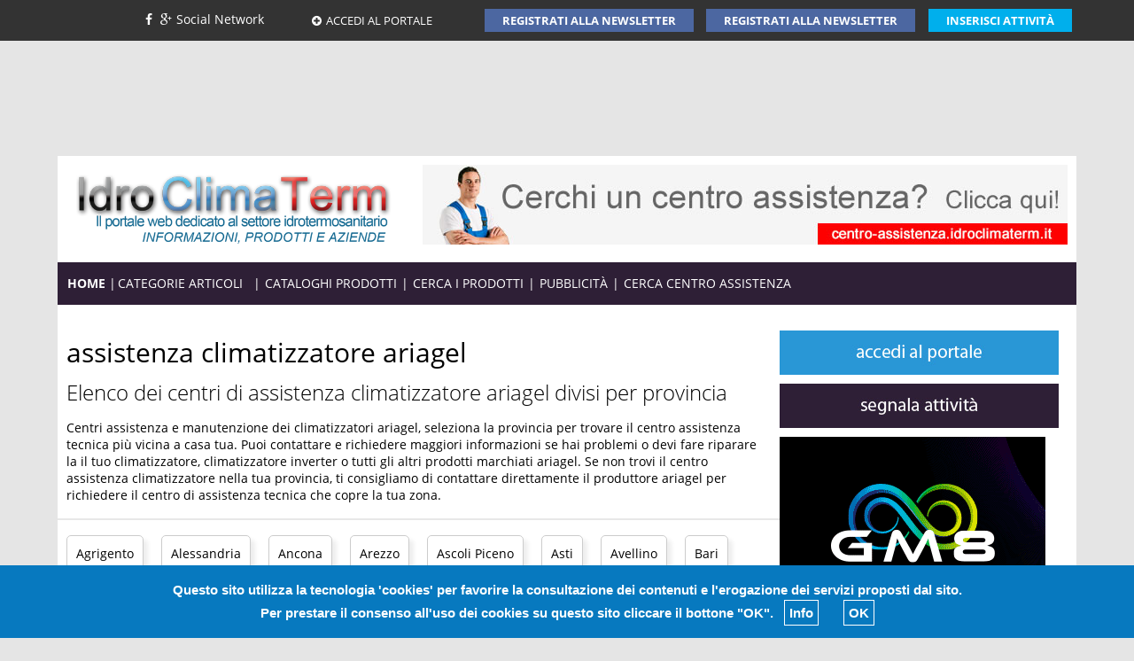

--- FILE ---
content_type: text/html; charset=UTF-8
request_url: https://centro-assistenza.idroclimaterm.it/climatizzatore/assistenza-climatizzatore-ariagel.php
body_size: 6585
content:





<!doctype html>
<html>
<head>
<meta charset="utf-8">
<title>assistenza climatizzatore ariagel</title>
<meta name="description" content="Cerca il centro di assistenza climatizzatore ariagel per la riparazione, sostituzione o manutenzione di climatizzatori ariagel"/>
<meta name="keywords" content="installazione, manutenzione, assistenza, climatizzatore, ariagel"/>
<meta name="viewport" content="width=device-width, initial-scale=1.0">
<link type="text/css" href="https://centro-assistenza.idroclimaterm.it/css/responsive.gs.24col.css" rel="stylesheet" media="all" />
<link type="text/css" href="https://centro-assistenza.idroclimaterm.it/css/style.css" rel="stylesheet" media="all" />
<link type="text/css" href="https://centro-assistenza.idroclimaterm.it/css/mega_menu_responsive/mega_menu_responsive.css" rel="stylesheet" media="all" />
<link type="text/css" href="https://centro-assistenza.idroclimaterm.it/css/to_top/to_top.css" rel="stylesheet" media="all" />
<link type="text/css" href="https://centro-assistenza.idroclimaterm.it/css/custom.css" rel="stylesheet" media="all">

<script>
  (function(i,s,o,g,r,a,m){i['GoogleAnalyticsObject']=r;i[r]=i[r]||function(){
  (i[r].q=i[r].q||[]).push(arguments)},i[r].l=1*new Date();a=s.createElement(o),
  m=s.getElementsByTagName(o)[0];a.async=1;a.src=g;m.parentNode.insertBefore(a,m)
  })(window,document,'script','https://www.google-analytics.com/analytics.js','ga');

  ga('create', 'UA-85346348-1', 'auto');
  ga('create', 'UA-8115236-14', 'auto', 'clientTracker');
  ga('send', 'pageview');
  ga('clientTracker.send', 'pageview');

</script>
</head>
<body>

<div class="fullwidth_container bgBluScuro">
    <div class="container">
        <div class="row">
            <div class="col span_24 paddingLeft10 paddingTop5 paddingBottom5 paddingRight10 alignRight align_center_mobile txtBianco">
				<a href="https://www.facebook.com/IdroClimaTerm" class="txtBianco facebook" target="_blank"><i class="fa fa-facebook"></i></a>
                <a href="https://plus.google.com/+IdroclimatermIt/posts" class="txtBianco googleplus" target="_blank"><i class="fa fa-google-plus"></i></a>Social Network
				<a href="https://www.idroclimaterm.it/login.php" class="btn_login"><i class="fa fa-plus-circle"></i>ACCEDI AL PORTALE</a>
				<a href="https://www.idroclimaterm.it/registrati-al-portale.php" class="btn_registrati"> <strong>Registrati alla newsletter</strong></a>
                    <a href="/registrati-al-portale.php" class="btn_registrati"><strong>Registrati alla newsletter</strong></a>
                    <a href="https://www.idroclimaterm.it/contatti.php" class="btn_inserisci_attivita"><strong>Inserisci attivit&agrave;</strong></a>
                                </div>
        </div>
    </div>
</div>
	<header style="margin-top:130px;">
     <div class="container paddingLeft10 paddingRight10 marginTop20">
        <div class="row">

            <div class="col span_24 paddingTop10 paddingBottom20 paddingLeft10 paddingRight10 bgBianco">
                <div class="col span_8 logo_portale paddingTop10 paddingLeft10 paddingRight10">
					<a href="https://www.idroclimaterm.it/"><img src="https://www.idroclimaterm.it/images/logo_idroclimaterm.png" class="img_responsive" alt="Idroclimaterm: portale idraulici, riscaldamento, energie rinnovabili" /></a>
                </div>
                <div class="col span_16 alignRight banner_728_90">
					                    	<a href="https://www.idroclimaterm.it//clickCounter.php?id=69" target="_blank" rel="nofollow"><img src="https://www.idroclimaterm.it/images/banner/banner_728x90_centro_assistenza.jpg" width="728" height="90" alt="banner idroclimaterm" /></a>
                                    </div>
            </div>
        </div>
     </div>
     <div class="container paddingLeft10 paddingRight10">
        <div class="row">
           <div class="col span_24">
                <div id="menuzord" class="menuzord red">
                    <ul class="menuzord-menu txtUppercase">
						                        <!-- Macrocategoria -->
                        <li><a href="https://www.idroclimaterm.it"><strong>Home</strong> | </a></li>
                        <li><a href="javascript:void(0)">Categorie articoli</a>
                            <div class="megamenu">
                                <div class="megamenu-row">
                                    <div class="col span_24" style="min-height:220px; margin:0 0 10px 0;">
                                        <ul class="list-unstyled paddingBottom10">
                                                                                        <div class="col span_4 height150">
                                                <!-- Categoria -->
                                                <li class="fontSize12">
                                                                                                        <a href="https://www.idroclimaterm.it/Riscaldamento_1_1a.php" title="Riscaldamento"><strong>Riscaldamento</strong></a>
                                                </li>
                                                                                                            <!-- Sotto categoria -->
                                                        <li class="fontSize12">
                                                                                                                        <a href="https://www.idroclimaterm.it/Caldaie_e_scaldabagni_11_1.php" title="Caldaie e scaldabagni">Caldaie e scaldabagni</a>
                                                        </li>
                                                                                                            <!-- Sotto categoria -->
                                                        <li class="fontSize12">
                                                                                                                        <a href="https://www.idroclimaterm.it/Camini_e_Stufe_14_1.php" title="Camini e Stufe">Camini e Stufe</a>
                                                        </li>
                                                                                                            <!-- Sotto categoria -->
                                                        <li class="fontSize12">
                                                                                                                        <a href="https://www.idroclimaterm.it/Pompe_di_Calore_12_1.php" title="Pompe di Calore">Pompe di Calore</a>
                                                        </li>
                                                                                                            <!-- Sotto categoria -->
                                                        <li class="fontSize12">
                                                                                                                        <a href="https://www.idroclimaterm.it/Radiatori_e_Convettori_13_1.php" title="Radiatori e Convettori">Radiatori e Convettori</a>
                                                        </li>
                                                                                                            <!-- Sotto categoria -->
                                                        <li class="fontSize12">
                                                                                                                        <a href="https://www.idroclimaterm.it/Riscaldamento_a_pavimento_15_1.php" title="Riscaldamento a pavimento">Riscaldamento a pavimento</a>
                                                        </li>
                                                                                               </div>
                                                                                       <div class="col span_4 height150">
                                                <!-- Categoria -->
                                                <li class="fontSize12">
                                                                                                        <a href="https://www.idroclimaterm.it/Climatizzazione_2_1a.php" title="Climatizzazione"><strong>Climatizzazione</strong></a>
                                                </li>
                                                                                                            <!-- Sotto categoria -->
                                                        <li class="fontSize12">
                                                                                                                        <a href="https://www.idroclimaterm.it/Climatizzatori_17_1.php" title="Climatizzatori">Climatizzatori</a>
                                                        </li>
                                                                                                            <!-- Sotto categoria -->
                                                        <li class="fontSize12">
                                                                                                                        <a href="https://www.idroclimaterm.it/Raffrescamento_a_pavimento_18_1.php" title="Raffrescamento a pavimento">Raffrescamento a pavimento</a>
                                                        </li>
                                                                                               </div>
                                                                                       <div class="col span_4 height150">
                                                <!-- Categoria -->
                                                <li class="fontSize12">
                                                                                                        <a href="https://www.idroclimaterm.it/Trattamento_Aria_3_1a.php" title="Trattamento Aria"><strong>Trattamento Aria</strong></a>
                                                </li>
                                                                                                            <!-- Sotto categoria -->
                                                        <li class="fontSize12">
                                                                                                                        <a href="https://www.idroclimaterm.it/Deumidificatori_19_1.php" title="Deumidificatori">Deumidificatori</a>
                                                        </li>
                                                                                                            <!-- Sotto categoria -->
                                                        <li class="fontSize12">
                                                                                                                        <a href="https://www.idroclimaterm.it/Umidificatori_20_1.php" title="Umidificatori">Umidificatori</a>
                                                        </li>
                                                                                                            <!-- Sotto categoria -->
                                                        <li class="fontSize12">
                                                                                                                        <a href="https://www.idroclimaterm.it/Aspiratori_21_1.php" title="Aspiratori">Aspiratori</a>
                                                        </li>
                                                                                                            <!-- Sotto categoria -->
                                                        <li class="fontSize12">
                                                                                                                        <a href="https://www.idroclimaterm.it/Ventilazione_22_1.php" title="Ventilazione">Ventilazione</a>
                                                        </li>
                                                                                               </div>
                                                                                       <div class="col span_4 height150">
                                                <!-- Categoria -->
                                                <li class="fontSize12">
                                                                                                        <a href="https://www.idroclimaterm.it/Idraulica_e_Arredo_4_1a.php" title="Idraulica e Arredo"><strong>Idraulica e Arredo</strong></a>
                                                </li>
                                                                                                            <!-- Sotto categoria -->
                                                        <li class="fontSize12">
                                                                                                                        <a href="https://www.idroclimaterm.it/Sanitari_23_1.php" title="Sanitari">Sanitari</a>
                                                        </li>
                                                                                                            <!-- Sotto categoria -->
                                                        <li class="fontSize12">
                                                                                                                        <a href="https://www.idroclimaterm.it/Rubinetteria_-_Miscelatori_24_1.php" title="Rubinetteria - Miscelatori">Rubinetteria - Miscelatori</a>
                                                        </li>
                                                                                                            <!-- Sotto categoria -->
                                                        <li class="fontSize12">
                                                                                                                        <a href="https://www.idroclimaterm.it/Depuratori_e_Addolcitori_25_1.php" title="Depuratori e Addolcitori">Depuratori e Addolcitori</a>
                                                        </li>
                                                                                                            <!-- Sotto categoria -->
                                                        <li class="fontSize12">
                                                                                                                        <a href="https://www.idroclimaterm.it/Trattamento_Acque_26_1.php" title="Trattamento Acque">Trattamento Acque</a>
                                                        </li>
                                                                                               </div>
                                                                                       <div class="col span_4 height150">
                                                <!-- Categoria -->
                                                <li class="fontSize12">
                                                                                                        <a href="https://www.idroclimaterm.it/Impianti_5_1a.php" title="Impianti"><strong>Impianti</strong></a>
                                                </li>
                                                                                                            <!-- Sotto categoria -->
                                                        <li class="fontSize12">
                                                                                                                        <a href="https://www.idroclimaterm.it/Canne_Fumarie_28_1.php" title="Canne Fumarie">Canne Fumarie</a>
                                                        </li>
                                                                                                            <!-- Sotto categoria -->
                                                        <li class="fontSize12">
                                                                                                                        <a href="https://www.idroclimaterm.it/Pompe_38_1.php" title="Pompe">Pompe</a>
                                                        </li>
                                                                                                            <!-- Sotto categoria -->
                                                        <li class="fontSize12">
                                                                                                                        <a href="https://www.idroclimaterm.it/Tubi_e_Scarichi_29_1.php" title="Tubi e Scarichi">Tubi e Scarichi</a>
                                                        </li>
                                                                                               </div>
                                                                                       <div class="col span_4 height150">
                                                <!-- Categoria -->
                                                <li class="fontSize12">
                                                                                                        <a href="https://www.idroclimaterm.it/Filtri_6_1a.php" title="Filtri"><strong>Filtri</strong></a>
                                                </li>
                                                                                                            <!-- Sotto categoria -->
                                                        <li class="fontSize12">
                                                                                                                        <a href="https://www.idroclimaterm.it/Filtri_Riscaldamento_30_1.php" title="Filtri Riscaldamento">Filtri Riscaldamento</a>
                                                        </li>
                                                                                                            <!-- Sotto categoria -->
                                                        <li class="fontSize12">
                                                                                                                        <a href="https://www.idroclimaterm.it/Filtri_Condizionamento_31_1.php" title="Filtri Condizionamento">Filtri Condizionamento</a>
                                                        </li>
                                                                                                            <!-- Sotto categoria -->
                                                        <li class="fontSize12">
                                                                                                                        <a href="https://www.idroclimaterm.it/Filtri_Aria_32_1.php" title="Filtri Aria">Filtri Aria</a>
                                                        </li>
                                                                                                            <!-- Sotto categoria -->
                                                        <li class="fontSize12">
                                                                                                                        <a href="https://www.idroclimaterm.it/Filtri_Acqua_40_1.php" title="Filtri Acqua">Filtri Acqua</a>
                                                        </li>
                                                                                               </div>
                                                                                       <div class="col span_4 height150">
                                                <!-- Categoria -->
                                                <li class="fontSize12">
                                                                                                        <a href="https://www.idroclimaterm.it/Raccorderia_e_Valvolame_7_1a.php" title="Raccorderia e Valvolame"><strong>Raccorderia e Valvolame</strong></a>
                                                </li>
                                                                                                            <!-- Sotto categoria -->
                                                        <li class="fontSize12">
                                                                                                                        <a href="https://www.idroclimaterm.it/Valvole_45_1.php" title="Valvole">Valvole</a>
                                                        </li>
                                                                                                            <!-- Sotto categoria -->
                                                        <li class="fontSize12">
                                                                                                                        <a href="https://www.idroclimaterm.it/Raccordi_e_Collettori_46_1.php" title="Raccordi e Collettori">Raccordi e Collettori</a>
                                                        </li>
                                                                                               </div>
                                                                                       <div class="col span_4 height150">
                                                <!-- Categoria -->
                                                <li class="fontSize12">
                                                                                                        <a href="https://www.idroclimaterm.it/Accessori_42_1a.php" title="Accessori"><strong>Accessori</strong></a>
                                                </li>
                                                                                                            <!-- Sotto categoria -->
                                                        <li class="fontSize12">
                                                                                                                        <a href="https://www.idroclimaterm.it/Cronotermostati_e_Termostati_44_1.php" title="Cronotermostati e Termostati">Cronotermostati e Termostati</a>
                                                        </li>
                                                                                                            <!-- Sotto categoria -->
                                                        <li class="fontSize12">
                                                                                                                        <a href="https://www.idroclimaterm.it/Accessori_Vari_27_1.php" title="Accessori Vari">Accessori Vari</a>
                                                        </li>
                                                                                               </div>
                                                                                       <div class="col span_4 height150">
                                                <!-- Categoria -->
                                                <li class="fontSize12">
                                                                                                        <a href="https://www.idroclimaterm.it/Attrezzature_8_1.php" title="Attrezzature"><strong>Attrezzature</strong></a>
                                                </li>
                                                                                               </div>
                                                                                       <div class="col span_4 height150">
                                                <!-- Categoria -->
                                                <li class="fontSize12">
                                                                                                        <a href="https://www.idroclimaterm.it/Eco_9_1a.php" title="Eco"><strong>Eco</strong></a>
                                                </li>
                                                                                                            <!-- Sotto categoria -->
                                                        <li class="fontSize12">
                                                                                                                        <a href="https://www.idroclimaterm.it/Solare_Fotovoltaico_33_1.php" title="Solare Fotovoltaico">Solare Fotovoltaico</a>
                                                        </li>
                                                                                                            <!-- Sotto categoria -->
                                                        <li class="fontSize12">
                                                                                                                        <a href="https://www.idroclimaterm.it/Solare_Termico_34_1.php" title="Solare Termico">Solare Termico</a>
                                                        </li>
                                                                                               </div>
                                                                                       <div class="col span_4 height150">
                                                <!-- Categoria -->
                                                <li class="fontSize12">
                                                                                                        <a href="https://www.idroclimaterm.it/Leggi_e_Normative_10_1a.php" title="Leggi e Normative"><strong>Leggi e Normative</strong></a>
                                                </li>
                                                                                                            <!-- Sotto categoria -->
                                                        <li class="fontSize12">
                                                                                                                        <a href="https://www.idroclimaterm.it/Gas_51_1.php" title="Gas">Gas</a>
                                                        </li>
                                                                                                            <!-- Sotto categoria -->
                                                        <li class="fontSize12">
                                                                                                                        <a href="https://www.idroclimaterm.it/Climatizzazione_52_1.php" title="Climatizzazione">Climatizzazione</a>
                                                        </li>
                                                                                                            <!-- Sotto categoria -->
                                                        <li class="fontSize12">
                                                                                                                        <a href="https://www.idroclimaterm.it/Varie_50_1.php" title="Varie">Varie</a>
                                                        </li>
                                                                                                            <!-- Sotto categoria -->
                                                        <li class="fontSize12">
                                                                                                                        <a href="https://www.idroclimaterm.it/Rinnovabili_53_1.php" title="Rinnovabili">Rinnovabili</a>
                                                        </li>
                                                                                                            <!-- Sotto categoria -->
                                                        <li class="fontSize12">
                                                                                                                        <a href="https://www.idroclimaterm.it/Legale_54_1.php" title="Legale">Legale</a>
                                                        </li>
                                                                                                            <!-- Sotto categoria -->
                                                        <li class="fontSize12">
                                                                                                                        <a href="https://www.idroclimaterm.it/Fiscale_55_1.php" title="Fiscale">Fiscale</a>
                                                        </li>
                                                                                                            <!-- Sotto categoria -->
                                                        <li class="fontSize12">
                                                                                                                        <a href="https://www.idroclimaterm.it/Efficienza_energetica_56_1.php" title="Efficienza energetica">Efficienza energetica</a>
                                                        </li>
                                                                                                            <!-- Sotto categoria -->
                                                        <li class="fontSize12">
                                                                                                                        <a href="https://www.idroclimaterm.it/Idrico_57_1.php" title="Idrico">Idrico</a>
                                                        </li>
                                                                                                            <!-- Sotto categoria -->
                                                        <li class="fontSize12">
                                                                                                                        <a href="https://www.idroclimaterm.it/Ambiente_58_1.php" title="Ambiente">Ambiente</a>
                                                        </li>
                                                                                                            <!-- Sotto categoria -->
                                                        <li class="fontSize12">
                                                                                                                        <a href="https://www.idroclimaterm.it/Sicurezza_59_1.php" title="Sicurezza">Sicurezza</a>
                                                        </li>
                                                                                               </div>
                                                                                       <div class="col span_4 height150">
                                                <!-- Categoria -->
                                                <li class="fontSize12">
                                                                                                        <a href="https://www.idroclimaterm.it/News_39_1.php" title="News"><strong>News</strong></a>
                                                </li>
                                                                                               </div>
                                                                                   </ul>
                                    </div>
                                </div>
                            </div>
                        </li>
                                                <li class="only_mobile"><a href="https://www.idroclimaterm.it/cataloghi.php">Cataloghi prodotti</a></li>
                        <li class="only_mobile"><a href="https://www.idroclimaterm.it/prodotti.php">Cerca i prodotti</a></li>
                        <li class="only_mobile"><a href="https://centro-assistenza.idroclimaterm.it">Cerca centro assistenza</a></li>
                        <li class="only_mobile"><a href="https://www.idroclimaterm.it/pubblicita.php">Pubblicit&agrave;</a></li>
                        <li class="only_desktop txtBianco">| <a href="https://www.idroclimaterm.it/cataloghi.php">Cataloghi prodotti</a> | <a href="https://www.idroclimaterm.it/prodotti.php">Cerca i prodotti</a> | <a href="https://www.idroclimaterm.it/pubblicita.php">Pubblicit&agrave;</a> |  <a href="https://centro-assistenza.idroclimaterm.it" title="Centro assistenza caldaia e centro assistenza climatizzatore">Cerca centro assistenza</a></li>
                    </ul>
                </div>
           </div>
       </div>
    </div>
</header>
<div class="fullwidth_container paddingLeft10 paddingRight10">
    <div class="container">
        <div class="row">
        	<div class="col span_24 paddingLeft10 paddingRight10 txtCenter">
				<div class="col span_24 txtCenter paddingBottom10 bgBianco">
                <br />
				                </div>
        	</div>
		</div>
	</div>
</div>
<div class="fullwidth_container paddingLeft10 paddingRight10">
	<div class="container">
    	<div class="row">
        	<div class="col span_24 paddingLeft10 paddingRight10">
            	<div class="col span_17 bgBianco">
                    <h1 class="accauno nero">assistenza climatizzatore ariagel</h1>
                    <h2 class="accadue nero">Elenco dei centri di assistenza climatizzatore ariagel divisi per provincia</h2>
                    <p>Centri assistenza e manutenzione dei climatizzatori ariagel, seleziona la provincia per trovare il centro assistenza tecnica più vicina a casa tua. Puoi contattare e richiedere maggiori informazioni se hai problemi o devi fare riparare la il tuo climatizzatore, climatizzatore inverter o tutti gli altri prodotti marchiati ariagel. Se non trovi il centro assistenza climatizzatore nella tua provincia, ti consigliamo di contattare direttamente il produttore ariagel per richiedere il centro di assistenza tecnica che copre la tua zona.</p>
                    <hr />
                    <a href="assistenza-climatizzatore-ariagel/agrigento.php"><div class="marchio">Agrigento</div></a><a href="assistenza-climatizzatore-ariagel/alessandria.php"><div class="marchio">Alessandria</div></a><a href="assistenza-climatizzatore-ariagel/ancona.php"><div class="marchio">Ancona</div></a><a href="assistenza-climatizzatore-ariagel/arezzo.php"><div class="marchio">Arezzo</div></a><a href="assistenza-climatizzatore-ariagel/ascoli.php"><div class="marchio">Ascoli Piceno</div></a><a href="assistenza-climatizzatore-ariagel/asti.php"><div class="marchio">Asti</div></a><a href="assistenza-climatizzatore-ariagel/avellino.php"><div class="marchio">Avellino</div></a><a href="assistenza-climatizzatore-ariagel/bari.php"><div class="marchio">Bari</div></a><a href="assistenza-climatizzatore-ariagel/belluno.php"><div class="marchio">Belluno</div></a><a href="assistenza-climatizzatore-ariagel/benevento.php"><div class="marchio">Benevento</div></a><a href="assistenza-climatizzatore-ariagel/bergamo.php"><div class="marchio">Bergamo</div></a><a href="assistenza-climatizzatore-ariagel/biella.php"><div class="marchio">Biella</div></a><a href="assistenza-climatizzatore-ariagel/bologna.php"><div class="marchio">Bologna</div></a><a href="assistenza-climatizzatore-ariagel/bolzano.php"><div class="marchio">Bolzano</div></a><a href="assistenza-climatizzatore-ariagel/brescia.php"><div class="marchio">Brescia</div></a><a href="assistenza-climatizzatore-ariagel/brindisi.php"><div class="marchio">Brindisi</div></a><a href="assistenza-climatizzatore-ariagel/cagliari.php"><div class="marchio">Cagliari</div></a><a href="assistenza-climatizzatore-ariagel/caltanissetta.php"><div class="marchio">Caltanissetta</div></a><a href="assistenza-climatizzatore-ariagel/campobasso.php"><div class="marchio">Campobasso</div></a><a href="assistenza-climatizzatore-ariagel/caserta.php"><div class="marchio">Caserta</div></a><a href="assistenza-climatizzatore-ariagel/catania.php"><div class="marchio">Catania</div></a><a href="assistenza-climatizzatore-ariagel/catanzaro.php"><div class="marchio">Catanzaro</div></a><a href="assistenza-climatizzatore-ariagel/chieti.php"><div class="marchio">Chieti</div></a><a href="assistenza-climatizzatore-ariagel/como.php"><div class="marchio">Como</div></a><a href="assistenza-climatizzatore-ariagel/cosenza.php"><div class="marchio">Cosenza</div></a><a href="assistenza-climatizzatore-ariagel/cremona.php"><div class="marchio">Cremona</div></a><a href="assistenza-climatizzatore-ariagel/crotone.php"><div class="marchio">Crotone</div></a><a href="assistenza-climatizzatore-ariagel/cuneo.php"><div class="marchio">Cuneo</div></a><a href="assistenza-climatizzatore-ariagel/enna.php"><div class="marchio">Enna</div></a><a href="assistenza-climatizzatore-ariagel/ferrara.php"><div class="marchio">Ferrara</div></a><a href="assistenza-climatizzatore-ariagel/firenze.php"><div class="marchio">Firenze</div></a><a href="assistenza-climatizzatore-ariagel/foggia.php"><div class="marchio">Foggia</div></a><a href="assistenza-climatizzatore-ariagel/forli.php"><div class="marchio">Forlì Cesena</div></a><a href="assistenza-climatizzatore-ariagel/frosinone.php"><div class="marchio">Frosinone</div></a><a href="assistenza-climatizzatore-ariagel/genova.php"><div class="marchio">Genova</div></a><a href="assistenza-climatizzatore-ariagel/grosseto.php"><div class="marchio">Grosseto</div></a><a href="assistenza-climatizzatore-ariagel/imperia.php"><div class="marchio">Imperia</div></a><a href="assistenza-climatizzatore-ariagel/isernia.php"><div class="marchio">Isernia</div></a><a href="assistenza-climatizzatore-ariagel/aquila.php"><div class="marchio">L'Aquila</div></a><a href="assistenza-climatizzatore-ariagel/laspezia.php"><div class="marchio">La Spezia</div></a><a href="assistenza-climatizzatore-ariagel/latina.php"><div class="marchio">Latina</div></a><a href="assistenza-climatizzatore-ariagel/lecce.php"><div class="marchio">Lecce</div></a><a href="assistenza-climatizzatore-ariagel/lecco.php"><div class="marchio">Lecco</div></a><a href="assistenza-climatizzatore-ariagel/livorno.php"><div class="marchio">Livorno</div></a><a href="assistenza-climatizzatore-ariagel/lodi.php"><div class="marchio">Lodi</div></a><a href="assistenza-climatizzatore-ariagel/lucca.php"><div class="marchio">Lucca</div></a><a href="assistenza-climatizzatore-ariagel/macerata.php"><div class="marchio">Macerata</div></a><a href="assistenza-climatizzatore-ariagel/mantova.php"><div class="marchio">Mantova</div></a><a href="assistenza-climatizzatore-ariagel/massa.php"><div class="marchio">Massa Carrara</div></a><a href="assistenza-climatizzatore-ariagel/matera.php"><div class="marchio">Matera</div></a><a href="assistenza-climatizzatore-ariagel/messina.php"><div class="marchio">Messina</div></a><a href="assistenza-climatizzatore-ariagel/milano.php"><div class="marchio">Milano</div></a><a href="assistenza-climatizzatore-ariagel/modena.php"><div class="marchio">Modena</div></a><a href="assistenza-climatizzatore-ariagel/napoli.php"><div class="marchio">Napoli</div></a><a href="assistenza-climatizzatore-ariagel/novara.php"><div class="marchio">Novara</div></a><a href="assistenza-climatizzatore-ariagel/nuoro.php"><div class="marchio">Nuoro</div></a><a href="assistenza-climatizzatore-ariagel/oristano.php"><div class="marchio">Oristano</div></a><a href="assistenza-climatizzatore-ariagel/padova.php"><div class="marchio">Padova</div></a><a href="assistenza-climatizzatore-ariagel/palermo.php"><div class="marchio">Palermo</div></a><a href="assistenza-climatizzatore-ariagel/parma.php"><div class="marchio">Parma</div></a><a href="assistenza-climatizzatore-ariagel/pavia.php"><div class="marchio">Pavia</div></a><a href="assistenza-climatizzatore-ariagel/perugia.php"><div class="marchio">Perugia</div></a><a href="assistenza-climatizzatore-ariagel/pesaro.php"><div class="marchio">Pesaro Urbino</div></a><a href="assistenza-climatizzatore-ariagel/pescara.php"><div class="marchio">Pescara</div></a><a href="assistenza-climatizzatore-ariagel/piacenza.php"><div class="marchio">Piacenza</div></a><a href="assistenza-climatizzatore-ariagel/pisa.php"><div class="marchio">Pisa</div></a><a href="assistenza-climatizzatore-ariagel/pistoia.php"><div class="marchio">Pistoia</div></a><a href="assistenza-climatizzatore-ariagel/pordenone.php"><div class="marchio">Pordenone</div></a><a href="assistenza-climatizzatore-ariagel/potenza.php"><div class="marchio">Potenza</div></a><a href="assistenza-climatizzatore-ariagel/prato.php"><div class="marchio">Prato</div></a><a href="assistenza-climatizzatore-ariagel/ragusa.php"><div class="marchio">Ragusa</div></a><a href="assistenza-climatizzatore-ariagel/ravenna.php"><div class="marchio">Ravenna</div></a><a href="assistenza-climatizzatore-ariagel/reggiocalabria.php"><div class="marchio">Reggio Calabria</div></a><a href="assistenza-climatizzatore-ariagel/reggioemilia.php"><div class="marchio">Reggio Emilia</div></a><a href="assistenza-climatizzatore-ariagel/rieti.php"><div class="marchio">Rieti</div></a><a href="assistenza-climatizzatore-ariagel/rimini.php"><div class="marchio">Rimini</div></a><a href="assistenza-climatizzatore-ariagel/roma.php"><div class="marchio">Roma</div></a><a href="assistenza-climatizzatore-ariagel/rovigo.php"><div class="marchio">Rovigo</div></a><a href="assistenza-climatizzatore-ariagel/salerno.php"><div class="marchio">Salerno</div></a><a href="assistenza-climatizzatore-ariagel/sassari.php"><div class="marchio">Sassari</div></a><a href="assistenza-climatizzatore-ariagel/savona.php"><div class="marchio">Savona</div></a><a href="assistenza-climatizzatore-ariagel/siena.php"><div class="marchio">Siena</div></a><a href="assistenza-climatizzatore-ariagel/siracusa.php"><div class="marchio">Siracusa</div></a><a href="assistenza-climatizzatore-ariagel/sondrio.php"><div class="marchio">Sondrio</div></a><a href="assistenza-climatizzatore-ariagel/taranto.php"><div class="marchio">Taranto</div></a><a href="assistenza-climatizzatore-ariagel/teramo.php"><div class="marchio">Teramo</div></a><a href="assistenza-climatizzatore-ariagel/terni.php"><div class="marchio">Terni</div></a><a href="assistenza-climatizzatore-ariagel/torino.php"><div class="marchio">Torino</div></a><a href="assistenza-climatizzatore-ariagel/trapani.php"><div class="marchio">Trapani</div></a><a href="assistenza-climatizzatore-ariagel/trento.php"><div class="marchio">Trento</div></a><a href="assistenza-climatizzatore-ariagel/treviso.php"><div class="marchio">Treviso</div></a><a href="assistenza-climatizzatore-ariagel/trieste.php"><div class="marchio">Trieste</div></a><a href="assistenza-climatizzatore-ariagel/udine.php"><div class="marchio">Udine</div></a><a href="assistenza-climatizzatore-ariagel/valle-aosta.php"><div class="marchio">Valle D'Aosta</div></a><a href="assistenza-climatizzatore-ariagel/varese.php"><div class="marchio">Varese</div></a><a href="assistenza-climatizzatore-ariagel/venezia.php"><div class="marchio">Venezia</div></a><a href="assistenza-climatizzatore-ariagel/verbania.php"><div class="marchio">Verbania</div></a><a href="assistenza-climatizzatore-ariagel/vercelli.php"><div class="marchio">Vercelli</div></a><a href="assistenza-climatizzatore-ariagel/verona.php"><div class="marchio">Verona</div></a><a href="assistenza-climatizzatore-ariagel/vibo.php"><div class="marchio">Vibo Valentia</div></a><a href="assistenza-climatizzatore-ariagel/vicenza.php"><div class="marchio">Vicenza</div></a><a href="assistenza-climatizzatore-ariagel/viterbo.php"><div class="marchio">Viterbo</div></a>					<div style="clear:both;"></div>
                </div>
                <div class="col span_7 bgBianco">
                	<!-- login -->
<div class="col span_24">
	<div class="paddingBottom10"><a href="https://centro-assistenza.idroclimaterm.it/login.php"><img src="https://centro-assistenza.idroclimaterm.it/images/accedi_al_portale.jpg" width="315" height="50" alt="accedi centro assistenza caldaia climatizzatore" /></a></div>
    <div class="paddingBottom10"><a href="https://www.idroclimaterm.it/contatti.php"><img src="https://centro-assistenza.idroclimaterm.it/images/segnala_attivita.jpg" width="315" height="50" alt="iscrizione centro assistenza caldaia climatizzatore" /></a></div>
</div>
<!-- Singolo banner 1 -->
<div class="col span_24  marginBottom10">
                <a href="https://www.idroclimaterm.it/clickCounter.php?id=79" target="_blank" rel="nofollow"><img src="https://www.idroclimaterm.it/images/banner/02-Banner-300x600-gif.gif" width="300" height="250" /></a>
            </div>
                
<div class="col span_24 paddingRight20 paddingBottom10 txtBianco box_colorati_home txtCenter">
    <div class="col span_24 box_newsletter bgAzzurrino">
        <p class="fontSize26 paddingBottom10"><i class="fa fa-envelope"></i></p>
        <p class="txtUppercase fontSize16"><strong>Iscriviti alla newsletter</strong></p>
        <p class="marginTop20"><a href="https://www.idroclimaterm.it/registrati-al-portale.php" class="hvr-fade6">Iscriviti</a></p>
    </div>
</div>

<!-- Banner centro assistenza -->
<div class="col span_24 marginBottom10">
    </div>

<!-- Pillole -->
<div class="col span_24 marginBottom10 txtLeft">
    <!-- Banner pillola 01 -->
            <!-- Banner pillola 02 -->
            <!-- Banner pillola 03 -->
        <!-- Banner pillola 04 -->
        
     
<!-- Inizio box like box Facebook -->
<div id="fb-root"></div>
<script>(function(d, s, id) {
  var js, fjs = d.getElementsByTagName(s)[0];
  if (d.getElementById(id)) return;
  js = d.createElement(s); js.id = id;
  js.src = "//connect.facebook.net/it_IT/all.js#xfbml=1";
  fjs.parentNode.insertBefore(js, fjs);
}(document, 'script', 'facebook-jssdk'));</script>
<div class="col span_24 marginBottom10">
    <div class="fb-like-box" data-href="https://www.facebook.com/IdroClimaTerm" data-width="300" data-height="300" data-colorscheme="light" data-show-faces="true" data-header="true" data-stream="false" data-show-border="true"></div>
</div>
            	</div>
			</div>
		</div>
	</div>
</div>

<div class="fullwidth_container paddingLeft10 paddingRight10" style="margin-top:20px; margin-bottom:20px;">
    <div class="container">
        <div class="row">
        	<div class="col span_24 paddingLeft10 paddingRight10 txtCenter">
				<div class="col span_24 txtCenter paddingBottom10 paddingTop10 bgBianco">
				                </div>
        	</div>
		</div>
	</div>
</div>
<script type="text/javascript" src="https://www.idroclimaterm.it/js/jquery.min.js" ></script> <!-- Default -->
<script type="text/javascript" src="https://www.idroclimaterm.it/js/respond.min.js"></script> <!-- Default -->
<script type="text/javascript" src="https://www.idroclimaterm.it/js/mega_menu_responsive/jquery-1.11.1.min.js"></script> <!-- Megamenu -->
<script type="text/javascript" src="https://www.idroclimaterm.it/js/mega_menu_responsive/mega_menu_responsive.js"></script> <!-- Megamenu -->
<script type="text/javascript"> <!-- Megamenu -->
jQuery(document).ready(function(){
	jQuery("#menuzord").menuzord({
		align: "right"
	});
});
</script>

    <div class="fullwidth_container bgAzzurro paddingTop20">
        <div class="container">
            <div class="row txtBianco">
                <div class="col span_10 paddingLeft10 paddingTop20 paddingBottom20 align_center_mobile width100_768">
                	<a href="https://www.idroclimaterm.it/"><img src="https://www.idroclimaterm.it/images/logo_idroclimaterm.png" width="292" height="100" alt="idro clima therm" /></a>
          		</div>
                <div class="col span_14 paddingTop20 paddingBottom20 width100_768">
                	<div class="col span_24 paddingBottom20">
                    	<ul class="footer_list txtUppercase align_center_mobile">
                        	<li><a href="https://www.idroclimaterm.it/chi-siamo.php">Chi siamo</a></li>
                            <li><a href="https://www.idroclimaterm.it/pubblicita.php">Pubblicit&agrave;</a></li>
                            <li><a href="https://www.idroclimaterm.it/contatti.php">Contatti</a></li>
                            <li><a href="https://www.idroclimaterm.it/domande-esperto-riscaldamento-climatizzazione-idraulica.php#arrivo">Domande esperto</a></li>
                           	<li><a href="https://www.idroclimaterm.it/forum-riscaldamento-climatizzazione-idraulica.php">Forum</a></li>
                           	<li><a href="https://www.idroclimaterm.it/registrati-al-portale.php">Iscriviti</a></li>
                            <li><a href="https://www.idroclimaterm.it/rss.php">Rss</a></li>
                            
                        </ul>
                    </div>
          		</div>
                <div class="col span_24 paddingLeft10 paddingTop20 paddingBottom20 align_center_mobile txt_footer_istituzionale">
                	P.I. 03442590133 &copy; TUTTI I DIRITTI RISERVATI. VIETATA LA RIPRODUZIONE DEI CONTENUTI. <a href="https://www.emmetsolution.it/" target="_blank" title="agenzia di comunicazione">Emmet Solution</a>. <br>  IdroClimaTerm è partner di Furnishing Idea:  <a href="https://www.furnishingidea.it/ferramenta-per-mobili" target="_blank" rel="follow" title="ferramenta per mobili e arredamento">ferramenta per mobili</a> , <a href="https://www.furnishingdesign.it/" target="_blank" rel="follow" title="Casa, Arredamento e Design. Furnishing Design">Furnishing Design</a> e <a href="https://www.furnishingsurfaces.com/" target="_blank" rel="follow" title="superfici per mobili, rivestimenti per interni">Furnishing Surfaces</a>
          		</div>
        	</div>
        </div>
    </div>
    <a href="#0" class="cd-top">Top</a>
<!-- Inizio controllo cookie privacy -->
 		<script src="https://www.idroclimaterm.it/cookie/risorse/jquery.cookie.js"></script>
        <script>
        $(document).ready(function() {
           
            $("#cookieOk").click(function(){
                //$.cookie("infoCookie", 1 , { path: '/' });
				$.cookie("infoCookie", 1 , { path: '/',expires: 365});
                $("#cookieInfo").slideUp();
            })
        });
        </script>
            <div id="cookieInfo" style="position: fixed; width: 100%; margin: 0px; left: 0px; bottom: 0px; padding: 15px 5px; z-index: 1000; text-align: center; background-color: #0779BF;">
                <span style="font-size: 15px; font-weight: bold; font-family: Arial, Helvetica, sans-serif; color: rgb(255, 255, 255); line-height: 26px;">
                Questo sito utilizza la tecnologia 'cookies' per favorire la consultazione dei contenuti e l'erogazione dei servizi proposti dal sito.<br />Per prestare il consenso all'uso dei cookies su questo sito cliccare il bottone "OK".</span>
                <a href="https://www.idroclimaterm.it/cookie/index.php" target="_blank" style="text-decoration: none; font-size: 15px; font-weight: bold; font-family: Arial, Helvetica, sans-serif; color: rgb(255, 255, 255); color: #fff; border: 1px solid #fff; padding: 5px; margin-left: 8px;">Info</a>
                <a id="cookieOk" href="#" style="text-decoration: none; font-size: 15px; font-weight: bold; font-family: Arial, Helvetica, sans-serif; color: #fff; border: 1px solid #fff; padding: 5px; margin-left: 24px;">OK</a>
            </div>
<!-- Fine controllo cookie privacy -->

<script type="text/javascript" src="https://www.idroclimaterm.it/js/to_top/to_top.js" ></script>
</body>
</html>




--- FILE ---
content_type: text/css
request_url: https://centro-assistenza.idroclimaterm.it/css/responsive.gs.24col.css
body_size: 652
content:
*{-webkit-box-sizing:border-box;-moz-box-sizing:border-box;box-sizing:border-box;*behavior:url(boxsizing.htc);}
.fullwidth_container{width:100%;padding:0;overflow:hidden;}
.container{width:1170px;margin-right:auto;margin-left:auto;}
.container:after,
.row:after,
.col:after,
.clr:after,
.group:after{content:"";display:table;clear:both;}
.row{padding-bottom:0;position:relative;}
.col{display:block;float:left;width:100%;}
.container img{max-width:100%;height:auto;vertical-align:middle;border:0;-ms-interpolation-mode:bicubic;}
@media (max-width:479px){.box{background:#00F;}
}
@media (min-width:480px){.box{background:#FF0000;}
}
@media (min-width:640px){.box{background:#FF0;}
}
@media (min-width:768px){.box{background:#0F0;}
.gutters .col{margin-left:2%;}
.gutters .col:first-child{margin-left:0;}
}
@media (max-width:1024px){.container{width:100%;}
}
@media (min-width:768px){.span_1{width:4.16666666667%;}
.span_2{width:8.33333333333%;}
.span_3{width:12.5%;}
.span_4{width:16.6666666667%;}
.span_5{width:20.8333333333%;}
.span_6{width:25%;}
.span_7{width:29.1666666667%;}
.span_8{width:33.3333333333%;}
.span_9{width:37.5%;}
.span_10{width:41.6666666667%;}
.span_11{width:45.8333333333%;}
.span_12{width:50%;}
.span_13{width:54.1666666667%;}
.span_14{width:58.3333333333%;}
.span_15{width:62.5%;}
.span_16{width:66.6666666667%;}
.span_17{width:70.8333333333%;}
.span_18{width:75%;}
.span_19{width:79.1666666667%;}
.span_20{width:83.3333333333%;}
.span_21{width:87.5%;}
.span_22{width:91.6666666667%;}
.span_23{width:95.8333333333%;}
.span_24{width:100%;}
.span_6_mobile{width:25%;}
.span_8_mobile{width:33.3333333333%;}
.span_24_mobile{width:100%;}
.span_6_brand{width:25%;}
.span_6_designer{width:25%;}
.gutters .span_1{width:2.25%;}
.gutters .span_2{width:6.5%;}
.gutters .span_3{width:10.75%;}
.gutters .span_4{width:15.0%;}
.gutters .span_5{width:19.25%;}
.gutters .span_6{width:23.5%;}
.gutters .span_7{width:27.75%;}
.gutters .span_8{width:32.0%;}
.gutters .span_9{width:36.25%;}
.gutters .span_10{width:40.5%;}
.gutters .span_11{width:44.75%;}
.gutters .span_12{width:49.0%;}
.gutters .span_13{width:53.25%;}
.gutters .span_14{width:57.5%;}
.gutters .span_15{width:61.75%;}
.gutters .span_16{width:66.0%;}
.gutters .span_17{width:70.25%;}
.gutters .span_18{width:74.5%;}
.gutters .span_19{width:78.75%;}
.gutters .span_20{width:83.0%;}
.gutters .span_21{width:87.25%;}
.gutters .span_22{width:91.5%;}
.gutters .span_23{width:95.75%;}
.gutters .span_24{width:100%;}
}
@media (max-width:767px){.span_6_mobile{width:50%;}
.span_8_mobile{width:50%;}
.span_6_brand{width:50%;}
.span_6_designer{width:50%;}
}
@media (max-width:639px){.span_6_mobile{width:100%;}
.span_8_mobile{width:100%;}
.span_6_brand{width:50%;}
.span_6_designer{width:50%;}
}

--- FILE ---
content_type: text/css
request_url: https://centro-assistenza.idroclimaterm.it/css/style.css
body_size: 4922
content:
@import url("reset.css");@import url("font/opensans/opensans.css");@import url("font/awesome/awesome.css");@import url("font/awesome/font-awesome.css");@import url("colors.css");@import url("typography.css");@import url("padding.css");@import url("margin.css");@import url("form.css");body{font-family:'Open Sans', sans-serif;font-size:14px;font-style:normal;font-weight:400;color:#000;background-color:#e5e5e5;margin:0;padding:0;}
p{margin:0;padding:0;}
a{text-decoration:none;color:#000;}
a:hover{color:#000;}
img{border:0;max-width:100% !important;height:auto;}
.img_responsive{width:100% !important;height:auto;}
.clear{clear:both;}
.floatLeft{float:left;}
.floatRight{float:right;}
.alignLeft{text-align:left !important;}
.alignRight{text-align:right !important;}
a{text-decoration:none;}
a:hover{text-decoration:none;-moz-opacity:0.5;-khtml-opacity:0.5;opacity:0.5;filter:alpha(opacity=50);-ms-filter:"progid:DXImageTransform.Microsoft.Alpha(Opacity=50)";}
.btn_approfondisci{background-color:#261e1b;text-align:center;display:inline;border:none;color:#FFFFFF;cursor:pointer;height:26px;line-height:26px;padding:0 10px;-webkit-appearance:none;-webkit-border-radius:0;}
.btn_approfondisci:hover{background:none repeat scroll 0 0 #c24165;color:#fff;}
.only_for_desktop{visibility:visible;}
.link_testo{text-decoration:underline;font-weight:bold;}
.link_testo a{text-decoration:underline;font-weight:bold;}
.link_testo a:hover{text-decoration:none !important;font-weight:bold;}
.only_mobile{visibility:hidden;height:0 !important;overflow:hidden !important;}
.only_desktop{visibility:visible;}
.not_for_smartphone{visibility:visible;}
.nascosto{display:none;}
.ombre{border:solid 1px #e7e7e7;-webkit-box-shadow:5px 5px 5px 0px rgba(0, 0, 0, .1);box-shadow:5px 5px 5px 0px rgba(0, 0, 0, .1);}
.border_top{border-top:solid 1px #dddddd;}
.border_bottom{border-bottom:solid 1px #dddddd;}
.justify{text-align:justify;}
.selezionato a{color:#3498db !important;}
.border-right5{border-right:5px #FFF solid;}
.border-left5{border-left:5px #FFF solid;}
.border-right10{border-right:10px #FFF solid;}
.border-bottom5{border-bottom:5px #FFF solid;}
.border-bottom10{border-bottom:10px #FFF solid;}
hr{border:solid 1px #e8e8e8;height:1px;color:#FFF;}
.border{border:solid 1px #dddddd;}
.border-bottom{border-bottom:1px #ccc solid;}
.height20{height:20px;}
.height30{height:30px;}
.height40{height:40px;}
.height50{height:50px;}
.height60{height:60px;}
.height70{height:70px;}
.height80{height:80px;}
.height90{height:90px;}
.height100{height:100px;}
.height110{height:110px;}
.height120{height:120px;}
.height140{height:140px;}
.height150{height:150px;}
.height200{height:200px;}
.height250{height:250px;}
.height300{height:300px;}
.minHeight100{height:auto !important;height:100px;min-height:100px;}
.minHeight110{height:auto !important;height:110px;min-height:110px;}
.minHeight120{height:auto !important;height:120px;min-height:120px;}
.minHeight140{height:auto !important;height:140px;min-height:140px;}
.minHeight150{height:auto !important;height:150px;min-height:150px;}
.minHeight200{height:auto !important;height:200px;min-height:200px;}
.minHeight250{height:auto !important;height:250px;min-height:250px;}
.minHeight300{height:auto !important;height:300px;min-height:300px;}
.minHeight320{height:auto !important;height:320px;min-height:320px;}
.btn_login{display:inline-block;vertical-align:middle;padding:1em;cursor:pointer;text-decoration:none;color:#fff;-webkit-tap-highlight-color:rgba(0,0,0,0);}
.btn_login{font-size:13px;padding:4px 50px;display:inline-block;vertical-align:middle;-webkit-transform:translateZ(0);transform:translateZ(0);box-shadow:0 0 1px rgba(0, 0, 0, 0);-webkit-backface-visibility:hidden;backface-visibility:hidden;-moz-osx-font-smoothing:grayscale;overflow:hidden;-webkit-transition-duration:0.3s;transition-duration:0.3s;-webkit-transition-property:color, background-color;transition-property:color, background-color;}
.btn_login:hover{color:#fff;opacity:1;}
.btn_registrati{display:inline-block;vertical-align:middle;margin:.4em;padding:1em;cursor:pointer;background:#4c67a1;text-decoration:none;color:#fff;-webkit-tap-highlight-color:rgba(0,0,0,0);}
.btn_registrati{text-transform:uppercase;font-size:13px;padding:4px 20px;display:inline-block;vertical-align:middle;-webkit-transform:translateZ(0);transform:translateZ(0);box-shadow:0 0 1px rgba(0, 0, 0, 0);-webkit-backface-visibility:hidden;backface-visibility:hidden;-moz-osx-font-smoothing:grayscale;overflow:hidden;-webkit-transition-duration:0.3s;transition-duration:0.3s;-webkit-transition-property:color, background-color;transition-property:color, background-color;}
.btn_registrati:hover{background-color:#fff;color:#4c67a1 !important;opacity:1;}
.btn_inserisci_attivita{display:inline-block;vertical-align:middle;margin:.4em;padding:1em;cursor:pointer;background:#00afec;text-decoration:none;color:#fff;-webkit-tap-highlight-color:rgba(0,0,0,0);}
.btn_inserisci_attivita{text-transform:uppercase;font-size:13px;padding:4px 20px;display:inline-block;vertical-align:middle;-webkit-transform:translateZ(0);transform:translateZ(0);box-shadow:0 0 1px rgba(0, 0, 0, 0);-webkit-backface-visibility:hidden;backface-visibility:hidden;-moz-osx-font-smoothing:grayscale;overflow:hidden;-webkit-transition-duration:0.3s;transition-duration:0.3s;-webkit-transition-property:color, background-color;transition-property:color, background-color;}
.btn_inserisci_attivita:hover{background-color:#fff;color:#00afec !important;opacity:1;}
.header_istituzionale li{float:left;color:#333;font-size:15px;}
.header_istituzionale li + li::before{content:" | ";padding-left:3px;}
.input_form{height:auto !important;width:100% !important;padding:3px;margin:0;font-size:14px;line-height:20px;color:#555555;background-color:#ffffff;border:1px solid #cccccc;-webkit-box-shadow:inset 0 1px 1px rgba(0, 0, 0, 0.075);-moz-box-shadow:inset 0 1px 1px rgba(0, 0, 0, 0.075);box-shadow:inset 0 1px 1px rgba(0, 0, 0, 0.075);-webkit-transition:border linear .2s, box-shadow linear .2s;-moz-transition:border linear .2s, box-shadow linear .2s;-o-transition:border linear .2s, box-shadow linear .2s;transition:border linear .2s, box-shadow linear .2s;display:inline-block;-webkit-border-radius:8px;-moz-border-radius:8px;border-radius:8px;vertical-align:middle;}
.btn_form{height:auto !important;width:100% !important;color:#fff !important;background-color:#0069b4;border-radius:0px;border:0px;}
.btn_form:hover{color:#fff !important;background-color:#4aa3df;}
.home_titolo{font-size:48px;color:#000000;font-weight:300;}
.home_titolo h1{font-size:40px;color:#000000;font-weight:300;font-weight:normal;display:inline;}
.home_sotto_titolo{font-size:26px;color:#000000;font-weight:300;}
.home_titolo_redazionale h2{color:#000000;font-weight:normal;line-height:22px;}
.home_titolo_redazionale h3{color:#484848;font-weight:normal;line-height:normal;}
.btn_continua{display:inline-block;vertical-align:middle;cursor:pointer;background:#8a8a8a;text-decoration:none;color:#fff;-webkit-tap-highlight-color:rgba(0,0,0,0);}
.btn_continua{font-size:14px;font-weight:200;margin:10px 0 5px 0;padding:5px 10px;display:inline-block;vertical-align:middle;-webkit-transform:translateZ(0);transform:translateZ(0);box-shadow:0 0 1px rgba(0, 0, 0, 0);-webkit-backface-visibility:hidden;backface-visibility:hidden;-moz-osx-font-smoothing:grayscale;overflow:hidden;-webkit-transition-duration:0.3s;transition-duration:0.3s;-webkit-transition-property:color, background-color;transition-property:color, background-color;}
.btn_continua:hover{background-color:#e32623;color:#fff;opacity:1;}
.btn_newsletter{height:auto !important;width:50% !important;color:#fff !important;background-color:#0069b4;padding:10px 0 !important;border:0px solid #cccccc;border-radius:0px !important;-webkit-appearance:none;-webkit-border-radius:0;}
.btn_newsletter:hover{color:#fff !important;background-color:#4aa3df;}
.bannerDown img{width:100% !important;}
.box_newsletter{background:#fff;padding:20px;z-index:1;position:relative;}
.hvr-fade{display:inline-block;vertical-align:middle;margin:.4em;padding:1em;cursor:pointer;background:#2a99d8;text-decoration:none;color:#fff;-webkit-tap-highlight-color:rgba(0,0,0,0);border:solid 1px #fff;border-radius:6px;-moz-border-radius:6px;-webkit-border-radius:6px;}
.hvr-fade{padding:10px 50px;display:inline-block;vertical-align:middle;-webkit-transform:translateZ(0);transform:translateZ(0);box-shadow:0 0 1px rgba(0, 0, 0, 0);-webkit-backface-visibility:hidden;backface-visibility:hidden;-moz-osx-font-smoothing:grayscale;overflow:hidden;-webkit-transition-duration:0.3s;transition-duration:0.3s;-webkit-transition-property:color, background-color;transition-property:color, background-color;}
.hvr-fade:hover{background-color:#0e71b4;color:#fff;opacity:1;}
.hvr-fade2{display:inline-block;vertical-align:middle;margin:.4em;padding:1em;cursor:pointer;background:#3498db;text-decoration:none;color:#3498db;-webkit-tap-highlight-color:rgba(0,0,0,0);border:solid 1px #fff;border-radius:2px;-moz-border-radius:2px;-webkit-border-radius:2px;}
.hvr-fade2{padding:35px 35px;display:inline-block;vertical-align:middle;-webkit-transform:translateZ(0);transform:translateZ(0);box-shadow:0 0 1px rgba(0, 0, 0, 0);-webkit-backface-visibility:hidden;backface-visibility:hidden;-moz-osx-font-smoothing:grayscale;overflow:hidden;-webkit-transition-duration:0.3s;transition-duration:0.3s;-webkit-transition-property:color, background-color;transition-property:color, background-color;}
.hvr-fade2:hover{background-color:#58b9fb;color:#fff;opacity:1;border:solid 1px #58b9fb;}
.hvr-fade3, .hvr-fade3 a{display:inline-block;vertical-align:middle;padding:1em;cursor:pointer;text-decoration:none;color:#fff !important;opacity:1;-webkit-tap-highlight-color:rgba(0,0,0,0);border-radius:6px;-moz-border-radius:6px;-webkit-border-radius:6px;}
.hvr-fade3, .hvr-fade3 a{padding:8px 8px;display:inline-block;vertical-align:middle;-webkit-transform:translateZ(0);transform:translateZ(0);box-shadow:0 0 1px rgba(0, 0, 0, 0);-webkit-backface-visibility:hidden;backface-visibility:hidden;-moz-osx-font-smoothing:grayscale;overflow:hidden;-webkit-transition-duration:0.3s;transition-duration:0.3s;-webkit-transition-property:color, background-color;transition-property:color, background-color;}
.hvr-fade3:hover{color:#fff;opacity:1;}
.hvr-fade4{display:inline-block;vertical-align:middle;cursor:pointer;background:#0e71b4;text-decoration:none !important;color:#fff !important;-webkit-tap-highlight-color:rgba(0,0,0,0);border-radius:4px;-moz-border-radius:4px;-webkit-border-radius:4px;}
.hvr-fade4{padding:6px 14px;display:inline-block;vertical-align:middle;-webkit-transform:translateZ(0);transform:translateZ(0);box-shadow:0 0 1px rgba(0, 0, 0, 0);-webkit-backface-visibility:hidden;backface-visibility:hidden;-moz-osx-font-smoothing:grayscale;overflow:hidden;-webkit-transition-duration:0.3s;transition-duration:0.3s;-webkit-transition-property:color, background-color;transition-property:color, background-color;}
.hvr-fade4:a{color:#fff !important;opacity:1;}
.hvr-fade4:hover{background-color:#0e71b4;color:#fff !important;opacity:1;}
.hvr-fade5{display:inline-block;vertical-align:middle;cursor:pointer;border:solid 1px #FFF;background:none;text-decoration:none !important;color:#fff !important;-webkit-tap-highlight-color:rgba(0,0,0,0);border-radius:4px;-moz-border-radius:4px;-webkit-border-radius:4px;}
.hvr-fade5{padding:6px 14px;display:inline-block;vertical-align:middle;-webkit-transform:translateZ(0);transform:translateZ(0);box-shadow:0 0 1px rgba(0, 0, 0, 0);-webkit-backface-visibility:hidden;backface-visibility:hidden;-moz-osx-font-smoothing:grayscale;overflow:hidden;-webkit-transition-duration:0.3s;transition-duration:0.3s;-webkit-transition-property:color, background-color;transition-property:color, background-color;}
.hvr-fade5:a{color:#fff !important;opacity:1;}
.hvr-fade5:hover{background-color:#fff;color:#333 !important;opacity:1;}
.hvr-fade6{display:inline-block;vertical-align:middle;cursor:pointer;border:solid 1px #fff;background:none;text-decoration:none !important;color:#333333 !important;-webkit-tap-highlight-color:rgba(0,0,0,0);border-radius:4px;-moz-border-radius:4px;-webkit-border-radius:4px;}
.hvr-fade6{padding:6px 14px;display:inline-block;vertical-align:middle;-webkit-transform:translateZ(0);transform:translateZ(0);box-shadow:0 0 1px rgba(0, 0, 0, 0);-webkit-backface-visibility:hidden;backface-visibility:hidden;-moz-osx-font-smoothing:grayscale;overflow:hidden;-webkit-transition-duration:0.3s;transition-duration:0.3s;-webkit-transition-property:color, background-color;transition-property:color, background-color;}
.hvr-fade6:a{color:#333333 !important;opacity:1;}
.hvr-fade6:hover{background-color:#fff;color:#0e71b4 !important;opacity:1;border:solid 1px #fff;}
.titolo_portale{font-size:18px !important;}
.height20{height:20px;}
.height30{height:30px;}
.height40{height:40px;}
.height50{height:50px;}
.height60{height:60px;}
.height70{height:70px;}
.height80{height:80px;}
.height90{height:90px;}
.height100{height:100px;}
.height110{height:110px;}
.height120{height:120px;}
.height140{height:140px;}
.height180{height:180px;}
.desc_articolo_home{height:100px;}
.maggiore_768{visibility:visible;}
.minore_768{visibility:hidden;height:0 !important;overflow:hidden !important;}
.box_preview_articolo_guida_home{width:20% !important;}
.bordi_arrotondati{border-radius:8px;-moz-border-radius:8px;-webkit-border-radius:8px;}
.box_prezzi h2{color:#000;font-size:30px;}
.box_prezzi h3{color:#000;font-size:28px;font-weight:normal;font-weight:300;line-height:normal;}
.box_prezzi h4{color:#777777;font-size:13px;line-height:normal;}
.promos{margin:0 auto;}
.promos.base{background:transparent;}
.base{background:#3498db;color:#fff !important;}
.promos.base .promo.silver{background:#3e85bd;}
.promos.base .promo.gold{background:#226498;}
.promos.base .promo.business{background:#174366;}
.promo.first{border-right:none;}
.promo.second{float:right;border-left:none;}
.promo{display:inline;float:left;width:33.333%;margin:15px 0 0;}
.promo{padding:5px 0 50px;font-weight:400;line-height:1.625;text-align:center;}
.scale{transform:scale(1.2);box-shadow:0 0 4px 1px rgba(20,20,20,0.6);}
.promos.base .promo h4{color:#fff;}
.promo h4{margin:5px 0 0;font-size:170%;font-weight:normal;}
.promos.base .promo .features{color:#fff;}
.promo .features{margin:0;padding:0;list-style-type:none;}
.promos.base .promo .price{background:#167abd;color:#fff;}
.promo .price{margin:10px 0;padding:5px 0;font-size:210%;}
.promo .buy{margin:15px 0 0;}
.promo li{padding:5px 0;}
.base a, .base i{color:#fff;}
.btn-b-white:hover, .btn-b-white:focus, .btn-b-white:active, .btn-b-white.active{color:#3498db !important;background-color:#fff !important;border-color:#fff !important;opacity:1;}
.btn-b-white{background-color:transparent;border:2px solid #fff !important;color:#fff !important;}
.btn{font-weight:normal;white-space:nowrap;vertical-align:middle;cursor:pointer;background-image:none;border:1px solid transparent;border-radius:2px;-webkit-user-select:none;-moz-user-select:none;-ms-user-select:none;-o-user-select:none;user-select:none;display:inline-block;padding:6px 12px;margin-bottom:0;font-size:14px;font-weight:400;line-height:1.42857143;text-align:center;white-space:nowrap;vertical-align:middle;-ms-touch-action:manipulation;touch-action:manipulation;cursor:pointer;-webkit-user-select:none;-moz-user-select:none;-ms-user-select:none;user-select:none;background-image:none;border:1px solid transparent;border-radius:4px;}
.btn2{font-weight:normal;white-space:nowrap;vertical-align:middle;cursor:pointer;color:#fff !important;background-color:#ff0000 !important;background-image:none;border:1px solid transparent;border-radius:2px;-webkit-user-select:none;-moz-user-select:none;-ms-user-select:none;-o-user-select:none;user-select:none;display:inline-block;padding:6px 12px;margin-bottom:0;font-size:14px;font-weight:400;line-height:1.42857143;text-align:center;white-space:nowrap;vertical-align:middle;-ms-touch-action:manipulation;touch-action:manipulation;cursor:pointer;-webkit-user-select:none;-moz-user-select:none;-ms-user-select:none;user-select:none;background-image:none;border:1px solid transparent;border-radius:4px;}
.btn2:hover{color:#fff !important;background-color:#3278b3 !important;}
.btn-lg{font-size:18px;line-height:1.33;border-radius:2px;}
.box_esperto{background-color:#eee;}
.box_esperto:hover{background-color:#ccc;}
.box_chorus{width:20%;}
.box_preview_articolo{height:460px !important;}
.desc_articolo_guida_home{height:100px;}
a#skinlink{position:absolute;top:0;bottom:0;left:0;right:0;display:block;z-index:0;}
#skinlink span{display:none;}
footer hr{display:block;height:1px;border:0;border-top:1px solid #dadada;margin:1em 0;padding:0;}
footer a{}
footer a:hover{}
.footer_list li{float:left;}
.footer_list li + li::before{content:" | ";padding-left:3px;}
.input-group{position:relative;display:table;border-collapse:separate;}
.form-light .form-control{outline:none;box-shadow:none !important;-webkit-box-shadow:none !important;background:#f9f9f9;border:1px solid #ccc;color:#70808b;font-size:13px !important;}
.input-group-btn{width:1%;white-space:nowrap;vertical-align:middle;}
.input-group-btn, .input-group .form-control{display:table-cell;}
.input-group-btn>.btn{position:relative;}
.btn-base{height:40px;width:100%;color:#fff !important;background-color:#3498db;border:1px solid;border-color:#258cd1;border-radius:0px;}
.btn-base:hover{color:#fff;background-color:#4aa3df;border-color:#4aa3df;}
.btn-base2{height:40px;color:#fff !important;background-color:#3498db;border:1px solid;border-color:#258cd1;border-radius:0px;}
.btn-base2:hover{color:#fff;background-color:#4aa3df;border-color:#4aa3df;}
.form-light .form-control{outline:none;box-shadow:none !important;-webkit-box-shadow:none !important;background:#f9f9f9;border:1px solid #ccc;color:#70808b;font-size:13px !important;}
.input-group .form-control:first-child{border-radius:0;width:70%;}
.input-group-btn{position:relative;font-size:0;white-space:nowrap;}
.titolo_articolo h1{font-size:33px;color:#000000;font-weight:bold;line-height:37px;}
.titolo_articolo .cat{font-size:30px;color:#000000;font-weight:300;line-height:37px;}
.desc_articolo{font-size:13px;color:#666666;text-align:justify;line-height:22px;}
.container_keywords h2, h3, h4{font-size:14px;font-weight:normal;color:#404040;display:inline;}
.container_keywords h2 a, .container_keywords h3 a, .container_keywords h4 a{font-size:14px;font-weight:normal;color:#404040;display:inline;text-decoration:none;}
.photogallery img{margin:5px;}
.titolo_pagina_interna h1{font-size:30px;color:#000000;font-weight:300;display:inline;line-height:46px;}
.desc_pagina_interna{font-size:13px;color:#666666;text-align:justify;line-height:22px;}
.desc_pagina_interna h2{font-size:28px;color:#000000;font-weight:300;}
.allert_pagina_contatti{color:#F00;font-weight:bold;}
.alert{color:#F00;font-weight:bold;}
.box_login h2{font-size:24px;color:#555;margin-bottom:15px;}
.box_login h4{font-size:18px;color:#555;text-shadow:none;font-weight:normal !important;}
.box_login p{color:#555;line-height:1.6;margin:0 0 10px;padding-top:15px;}
.box_login .pulsante_registrati input[type="submit"]{width:161px;height:45px;padding:4px 6px;margin:0 0 10px 21px;font-size:14px;border:0;line-height:20px;display:inline-block;text-align:center;vertical-align:middle;cursor:pointer;color:#fff;background-color:#83ea27;background-image:-moz-linear-gradient(top, #ffffff, #e6e6e6);background-image:-webkit-gradient(linear, 0 0, 0 100%, from(#ffffff), to(#e6e6e6));background-image:-webkit-linear-gradient(top, #ffffff, #e6e6e6);background-image:-o-linear-gradient(top, #ffffff, #e6e6e6);background-image:linear-gradient(to bottom, #72c02c, #72c02c);background-repeat:repeat-x;filter:progid:DXImageTransform.Microsoft.gradient(startColorstr='#2e1f36', endColorstr='#2e1f36', GradientType=0);}
.box_login .pulsante_registrati input[type="submit"]:hover{color:#fff;text-decoration:none;background-position:0 -45px;-webkit-transition:background-position 0.0s linear;-moz-transition:background-position 0.0s linear;-o-transition:background-position 0.0s linear;transition:background-position 0.0s linear;}
.box_registrati .check{width:125px;height:35px;float:left;}
.allert2{color:#FF0000;font-weight:bold;font-size:90%;}
.antiSpam{display:none;}
.filtri .selezionato{background-color:#e93893;color:#FFF !important;padding:6px;}
.filtri .selezionato a{background-color:#e93893;color:#FFF !important;padding:6px;}
.menu{width:100%;height:auto;float:left;color:#404040;font-size:15px;padding:5px 0 0 5px;margin:5px 0 5px 3px;background-color:#2e1f36;}
.menu ul{padding:0 0px 0 3px;}
.menu ul li{width:auto;height:32px;float:left;color:#fff;font-size:13px;padding:3px 0px 0 0px;font-weight:300;}
.menu ul li a{color:#fff;font-size:14px;text-decoration:none;padding:2px;}
.menu ul li a:hover{color:#2e1f36 !important;font-size:14px;text-decoration:none;background-color:#ffffff !important;border-radius:2px;padding:2px;opacity:1;}
.menu ul li + li::before{content:" | ";padding-left:3px;}
.video_play{width:206px;height:140px;float:left;position:absolute;cursor:pointer;}
.interno_video_singolo{min-height:250px;}
.fiere_singolo{min-height:280px;}
.pulsante_approfondisci{background-color:#8A8A8A;text-align:center;display:inline;border:none;color:#FFFFFF;cursor:pointer;height:20px;padding:1px 10px 7px 10px;-webkit-appearance:none;-webkit-border-radius:0;float:left;font-size:11px;}
.pulsante_approfondisci:hover{background:none repeat scroll 0 0 #ccc;color:#333;}
.pulsante_approfondisci a{color:#fff;text-decoration:none;}
.pulsante_approfondisci a:hover{color:#fff;text-decoration:none;}
.categoria_articolo_primo_piano .immagine{float:left;overflow:hidden;margin:10px 0 0 0;border-top:2px solid #c0eaff;}
.categoria_articolo_primo_piano .titolo{float:left;color:#ffffff;margin:-80px 0 4px 0px;padding:0 10px 0 10px;line-height:18px;text-align:left;z-index:9;position:relative;}
.categoria_articolo_primo_piano .titolo h2{font-size:18px;color:#fff;font-weight:normal;text-decoration:none;margin-bottom:0px;margin-top:0px;display:inline;}
.categoria_articolo_primo_piano .titolo h2 a{font-size:18px;color:#fff;font-weight:normal;text-decoration:none;margin-bottom:0px;margin-top:0px;display:inline;}
.categoria_articolo_primo_piano .testo{float:left;padding:55px 10px 0 10px;text-align:justify;margin:-108px 0 0 0px;background-image:url(../images/bg_articolo_primo_piano.png);color:#FFF !important;position:relative;}
.categoria_articolo_primo_piano .testo h3, p{padding:0;margin:0;}
.categoria_articolo_primo_piano .testo h3{line-height:14px;font-weight:normal;}
.categoria_articolo_primo_piano .testo h3 a{color:#fff;}
@media only screen and (max-width:1024px){.desc_articolo_home{height:120px;}
}
@media only screen and (max-width:768px){.only_desktop{visibility:hidden;height:0 !important;overflow:hidden !important;}
.only_mobile{visibility:visible !important;height:auto !important;overflow:visible !important;}
.logo_portale{text-align:center;margin-bottom:20px;width:100% !important;}
.logo_portale img{width:80% !important;}
.banner_728_90{width:100% !important;text-align:center !important;}
.border-right5{border-right:0px #FFF solid;}
.border-right10{border-right:0px #FFF solid;}
.border-left5{border-left:0px #FFF solid;border-top:5px #FFF solid;}
.txtCenterMobile{text-align:center !important;}
.promo .price{font-size:130%;}
.promo li{font-size:14px;}
.floatLeftDesktop{float:none;}
.paddingSloganLogoDesktop{padding:0 0 0 0;}
.input-group .form-control:first-child{border-radius:0;width:55%;}
.home_titolo{font-size:28px;color:#000000;font-weight:300;}
.home_titolo h1{font-size:30px;color:#000000;font-weight:300;font-weight:normal;display:inline;}
.home_sotto_titolo{font-size:22px;color:#000000;font-weight:300;}
.menu_istituzionale{visibility:hidden;height:0 !important;overflow:hidden !important;}
.barra_ricerca{width:100% !important;}
.txt_footer_istituzionale{padding:0 30px;}
.video_home{width:50% !important;}
.banner_home{width:100% !important;text-align:center !important;}
.loghi_home{width:50% !important;}
.align_center_mobile{text-align:center !important;font-size:15px;}
.video_singolo{width:50% !important;}
.width100_768{width:100% !important;}
.width50_768{width:50% !important;}
.footer_list{margin:0px 58px;}
.height20{height:auto;}
.height30{height:auto;}
.height40{height:auto;}
.height50{height:auto;}
.height60{height:auto;}
.height70{height:auto;}
.height80{height:auto;}
.height90{height:auto;}
.height100{height:auto;}
.height110{height:auto;}
.height120{height:auto;}
.height140{height:auto;}
.height150{height:auto;}
.height180{height:170px !important;}
.box_preview_articolo{width:50% !important;}
.titolo_articolo_home{height:100px;}
.titolo_articolo_guida_home{height:50px;}
.desc_articolo_home{height:100px;}
.box_preview_prodotto_home{width:25% !important;}
.maggiore_768{visibility:hidden;height:0 !important;overflow:hidden !important;}
.minore_768{visibility:visible !important;height:auto !important;}
.btn_login{font-size:12px;padding:4px 10px;}
.btn_registrati{font-size:12px;padding:4px 10px;}
.btn_inserisci_attivita{font-size:12px;padding:4px 10px;}
.titolo_portale{font-size:20px !important;}
.box_preview_articolo_guida_home{width:50% !important;}
.indirizzi_scheda_azienda{width:100% !important;}
.desc_articolo_guida_home{height:auto;}
}
@media only screen and (min-width:768px) and (max-width:960px){.container{width:98%;padding:10px;}
.only_desktop{visibility:hidden;height:0 !important;overflow:hidden !important;}
.only_mobile{visibility:visible !important;height:auto !important;overflow:visible !important;}
}
@media only screen and (min-width:640px) and (max-width:767px){.container{width:640px;padding:10px;}
.only_desktop{visibility:hidden;height:0 !important;overflow:hidden !important;padding-top:0 !important;}
.only_mobile{visibility:visible !important;height:auto !important;overflow:visible !important;}
.desc_articolo_home{height:auto;}
}
@media only screen and (max-width:640px){.testo_slider{color:#ffffff !important;font-weight:normal !important;font-size:20px !important;line-height:38px}
.footer_list li{width:100%;border-bottom:solid 1px #a8a7a8;font-size:20px;margin:5px 0;text-align:center;text-transform:uppercase;color:#9CA0A5;display:block;padding:10px;-webkit-border-radius:5px;-moz-border-radius:5px;border-radius:5px;}
.footer_list li + li::before{content:"";padding-left:0px;}
.footer_list li:a{text-decoration:none !important;color:#9CA0A5;}
.footer_list li:hover{color:#fff;text-decoration:none !important;}
.correlati .image{width:35% !important;}
.correlati .testo{width:65% !important;}
.video_singolo{width:50% !important;}
.width100_640{width:100% !important;}
.width50_640{width:50% !important;}
.desc_articolo_home{height:110px;}
.box_preview_prodotto_home{width:50% !important;}
.box_preview_ultima_azienda_home{width:50% !important;height:290px !important;}
.height180{height:200px !important;}
.minHeight100{height:auto !important;min-height:auto;}
.minHeight110{height:auto !important;min-height:auto;}
.minHeight120{height:auto !important;min-height:auto;}
.minHeight140{height:auto !important;min-height:auto;}
.minHeight150{height:auto !important;min-height:auto;}
.minHeight200{height:auto !important;min-height:auto;}
.minHeight250{height:auto !important;min-height:auto;}
.minHeight300{height:auto !important;min-height:auto;}
.minHeight320{height:auto !important;min-height:auto;}
.box_chorus{width:100%;}
.height200{height:auto;}
.height250{height:auto;}
.height300{height:auto;}
.box_preview_articolo{height:500px !important;}
}
@media only screen and (min-width:561px) and (max-width:639px){.container{width:560px;padding:10px;}
.only_desktop{visibility:hidden;height:0 !important;overflow:hidden !important;}
.only_mobile{visibility:visible !important;height:auto !important;overflow:visible !important;}
}
@media only screen and (min-width:480px) and (max-width:560px){.container{width:480px;padding:10px;}
.only_desktop{visibility:hidden;height:0 !important;overflow:hidden !important;}
.only_mobile{visibility:visible !important;height:auto !important;overflow:visible !important;}
}
@media only screen and (max-width:480px){.not_for_smartphone{visibility:hidden;height:0 !important;overflow:hidden !important;}
.promo h4{margin:5px 0 0;font-size:110%;font-weight:normal;}
.video_home{width:50% !important;}
.loghi_home{width:100% !important;}
.desc_articolo{font-size:15px;line-height:28px;}
.photogallery img{width:98%;}
.menu ul li{width:100%;height:32px;float:left;text-align:center;color:#fff;font-size:13px;padding:3px 0px 0 0px;font-weight:300;}
.menu ul li + li::before{content:"";padding-left:3px;}
.tab_smartphone{line-height:32px;}
.box_preview_articolo{width:100% !important;}
.box_preview_articolo_guida_home{width:100% !important;}
.desc_articolo_home{height:auto;}
.titolo_articolo_home{height:auto;}
.titolo_articolo_guida_home{height:auto;}
.promos.base .promo.silver{width:100% !important;}
.promos.base .promo.gold{width:100% !important;margin:65px 0 0 0;}
.promos.base .promo.business{width:100% !important;}
.promos.base .promo .features{padding-right:0px !important;padding-left:0px !important;}
.scale{transform:scale(1.2);box-shadow:0 0 0px 0px rgba(20,20,20,0.6);}
.box_preview_articolo{height:520px !important;}
.btn_login, .googleplus, .facebook{margin:10px;}
}
@media only screen and (min-width:320px) and (max-width:479px){.container{width:100%;padding:10px 0;}
.only_desktop{visibility:hidden;height:0 !important;overflow:hidden !important;}
.only_mobile{visibility:visible !important;height:auto !important;overflow:visible !important;}
}
@media only screen and (max-width:330px){.testo_slider{color:#ffffff !important;font-weight:normal !important;font-size:15px !important;line-height:38px}
.banner_home{width:100% !important;visibility:visible !important;text-align:center !important;}
.correlati .image{width:50% !important;}
.correlati .testo{width:50% !important;}
.video_singolo{width:100% !important;}
}

--- FILE ---
content_type: text/css
request_url: https://centro-assistenza.idroclimaterm.it/css/mega_menu_responsive/mega_menu_responsive.css
body_size: 2106
content:
@import url(https://fonts.googleapis.com/css?family=Open+Sans:300, 400, 600, 700);
    .menuzord, .menuzord * {
    font-family: 'Open Sans', sans-serif;
    box-sizing: border-box;
    -moz-box-sizing: border-box;
    -webkit-box-sizing: border-box;
}
.menuzord {
    width: 100%;
    padding: 0 10px;
    float: left;
    position: relative;
    background: #2e1f36;
}
.menuzord a {
    -o-transition: color .3s linear, background .3s linear;
    -moz-transition: color .3s linear, background .3s linear;
    -webkit-transition: color .3s linear, background .3s linear;
    transition: color .3s linear, background .3s linear;
}
.menuzord-menu.scrollable>.scrollable-fix {
    display: none;
}
.menuzord-brand {
    margin: 18px 30px 0 0;
    float: left;
    color: #666;
    text-decoration: none;
    font-size: 24px;
    font-weight: 600;
    line-height: 1.3;
    cursor: pointer;
}
.menuzord-menu {
    margin: 0;
    padding: 0;
    float: left;
    list-style: none;
}
.menuzord-menu.menuzord-right {
    float: left;
}
.menuzord-menu>li {
    display: inline-block;
    float: left;
}
.voci_singole li{
	padding:0 0 10px 0;
}
.menuzord-menu>li>a {
    padding: 14px 1px;
    display: inline-block;
    text-decoration: none;
    font-size: 14px;
    color: #fff;
    outline: 0;
    line-height: 1.42857143;
    -webkit-tap-highlight-color: transparent;
}
.menuzord-menu>li.active>a, .menuzord-menu>li:hover>a {
    color: #333;
}
.menuzord-menu ul.dropdown, .menuzord-menu ul.dropdown li ul.dropdown {
    list-style: none;
    margin: 0;
    padding: 0;
    display: none;
    position: absolute;
    z-index: 99;
    min-width: 180px;
    white-space: nowrap;
    background: #fff;
}
.menuzord-menu ul.dropdown li ul.dropdown {
    left: 100%}
.menuzord-menu ul.dropdown li {
    clear: both;
    width: 100%;
    border: 0;
    font-size: 12px;
    position: relative;
}
.menuzord-menu ul.dropdown li a {
    width: 100%;
    background: 0 0;
    padding: 10px 25px 10px 22px;
    color: #888;
    text-decoration: none;
    display: inline-block;
    float: left;
    clear: both;
    position: relative;
    outline: 0;
    -o-transition: padding .2s linear;
    -moz-transition: padding .2s linear;
    -webkit-transition: padding .2s linear;
    transition: padding .2s linear;
}
.menuzord-menu ul.dropdown li:hover>a {
    padding-left: 28px;
    padding-right: 19px;
    color: #333;
}
.menuzord-menu ul.dropdown.dropdown-left {
    left: none;
}
.menuzord-menu ul.dropdown li ul.dropdown.dropdown-left {
    left: -100%}
.menuzord-menu li .indicator {
    margin-left: 3px;
	visibility:hidden;
}
.menuzord-menu li ul.dropdown li .indicator {
    position: absolute;
    top: 8px;
    right: 10px;
    font-size: 15px;
}
.menuzord-menu>li>.megamenu {
    width: 100%;
    padding: 20px 30px;
    left: 0;
    position: absolute;
    display: none;
    z-index: 99;
    border-top: solid 1px #f0f0f0;
    background: #fff;
	border:solid 1px #e7e7e7; -webkit-box-shadow:  5px 5px 5px 0px rgba(0, 0, 0, .2); box-shadow:  5px 5px 5px 0px rgba(0, 0, 0, .2);
}
.menuzord-menu>li>.megamenu.megamenu-half-width {
    width: 50%;
    left: auto;
}
.menuzord-menu>li>.megamenu.megamenu-quarter-width {
    width: 25%;
    left: auto;
}
.menuzord-menu>li>.megamenu .megamenu-row {
    width: 100%;
    margin-top: 15px;
}
.menuzord-menu>li>.megamenu .megamenu-row:first-child {
    margin-top: 0;
}
.menuzord-menu>li>.megamenu .megamenu-row:after, .menuzord-menu>li>.megamenu .megamenu-row:before {
    display: table;
    content: "";
    line-height: 0;
}
.menuzord-menu>li>.megamenu .megamenu-row:after {
    clear: both;
}
.menuzord-menu>li>.megamenu .megamenu-row .col1, .menuzord-menu>li>.megamenu .megamenu-row .col10, .menuzord-menu>li>.megamenu .megamenu-row .col11, .menuzord-menu>li>.megamenu .megamenu-row .col12, .menuzord-menu>li>.megamenu .megamenu-row .col2, .menuzord-menu>li>.megamenu .megamenu-row .col3, .menuzord-menu>li>.megamenu .megamenu-row .col4, .menuzord-menu>li>.megamenu .megamenu-row .col5, .menuzord-menu>li>.megamenu .megamenu-row .col6, .menuzord-menu>li>.megamenu .megamenu-row .col7, .menuzord-menu>li>.megamenu .megamenu-row .col8, .menuzord-menu>li>.megamenu .megamenu-row .col9 {
    display: block;
    min-height: 20px;
    float: left;
    margin-left: 3%}
.menuzord-menu>li>.megamenu .megamenu-row [class*=col]:first-child {
    /*margin-left: 0;*/
}
.menuzord-menu>li>.megamenu .megamenu-row .col1 {
    width: 5.583333333333%}
.menuzord-menu>li>.megamenu .megamenu-row .col2 {
    width: 14.166666666666%}
.menuzord-menu>li>.megamenu .megamenu-row .col3 {
    width: 22.75%}
.menuzord-menu>li>.megamenu .megamenu-row .col4 {
    width: 31.333333333333%}
.menuzord-menu>li>.megamenu .megamenu-row .col5 {
    width: 39.916666666667%}
.menuzord-menu>li>.megamenu .megamenu-row .col6 {
    width: 48.5%}
.menuzord-menu>li>.megamenu .megamenu-row .col7 {
    width: 57.083333333333%}
.menuzord-menu>li>.megamenu .megamenu-row .col8 {
    width: 65.666666666667%}
.menuzord-menu>li>.megamenu .megamenu-row .col9 {
    width: 74.25%}
.menuzord-menu>li>.megamenu .megamenu-row .col10 {
    width: 82.833333333334%}
.menuzord-menu>li>.megamenu .megamenu-row .col11 {
    width: 91.416666666667%}
.menuzord-menu>li>.megamenu .megamenu-row .col12 {
    width: 100%}
.menuzord .showhide {
    width: 115px;
    height: 46px;
    padding: 12px 0 0;
    display: none;
    float: right;
    text-decoration: none;
    outline: 0;
    -webkit-tap-highlight-color: transparent;
}
.menuzord-responsive .showhide:before {
  content: "MENU";
  color: #FFF;
  padding: 0 0 0 10px;
  font-size: 18px;
}
.menuzord-responsive .showhide:after {
  font-family: 'FontAwesome';
  content: "\f0c9";
  color: #FFF;
  padding: 0 0 0 10px;
  font-size: 21px;
}
.menuzord .showhide em {
    width: 20px;
    height: 3px;
    margin: 3.5px 20px 0;
    float: right;
    background: #fff;
	visibility: hidden;
}
.menuzord-menu>li>a>i {
    margin: 0 5px 0 0;
    font-size: 18px;
    float: left;
    line-height: 20px;
    font-family: FontAwesome;
}
.menuzord-menu>li.search form {
    float: left;
    padding: 22px 16px 17px;
}
.menuzord-menu>li.search form input[type=text] {
    width: 160px;
    padding: 5px 10px;
    font-family: 'Open Sans', sans-serif;
    border: none;
    background: #f0f0f0;
    border-radius: 2px;
    outline: 0;
    -o-transition: width 1s ease-out;
    -moz-transition: width 1s ease-out;
    -webkit-transition: width 1s ease-out;
    transition: width 1s ease-out;
}
.menuzord-menu>li.search form:hover input[type=text] {
    width: 160px;
}
.menuzord-tabs {
    width: 100%;
    float: left;
}
.menuzord-tabs-nav {
    width: 20%;
    margin: 0;
    padding: 0;
    float: left;
    list-style: none;
}
.menuzord-tabs-nav>li>a {
    width: 100%;
    padding: 7px 16px;
    float: left;
    font-size: 13px;
    text-decoration: none;
    color: #666;
    border: 1px solid #f0f0f0;
    outline: 0;
}
.menuzord-tabs-nav li.active a, .menuzord-tabs-nav li:hover a {
    background: #f0f0f0;
}
.menuzord-tabs-content {
    width: 80%;
    min-height: 30px;
    padding: 20px;
    float: right;
    display: none;
    font-size: 13px;
    border: 1px solid #f0f0f0;
}
.menuzord-tabs-content.active {
    display: block;
}
.menuzord.blue .menuzord-menu ul.dropdown li:hover>a, .menuzord.blue .menuzord-menu>li.active>a, .menuzord.blue .menuzord-menu>li:hover>a {
    color: #4A89DC;
}
.menuzord.green .menuzord-menu ul.dropdown li:hover>a, .menuzord.green .menuzord-menu>li.active>a, .menuzord.green .menuzord-menu>li:hover>a {
    color: #37BC9B;
}
.menuzord.red .menuzord-menu ul.dropdown li:hover>a, .menuzord.red .menuzord-menu>li.active>a, .menuzord.red .menuzord-menu>li:hover>a {
    color: #fff;
}
.menuzord.orange .menuzord-menu ul.dropdown li:hover>a, .menuzord.orange .menuzord-menu>li.active>a, .menuzord.orange .menuzord-menu>li:hover>a {
    color: #ff670f;
}
.menuzord.yellow .menuzord-menu ul.dropdown li:hover>a, .menuzord.yellow .menuzord-menu>li.active>a, .menuzord.yellow .menuzord-menu>li:hover>a {
    color: #F6BB42;
}
.menuzord.purple .menuzord-menu ul.dropdown li:hover>a, .menuzord.purple .menuzord-menu>li.active>a, .menuzord.purple .menuzord-menu>li:hover>a {
    color: #967ADC;
}
.menuzord.pink .menuzord-menu ul.dropdown li:hover>a, .menuzord.pink .menuzord-menu>li.active>a, .menuzord.pink .menuzord-menu>li:hover>a {
    color: #D770AD;
}

@media (max-width:1024px) {
	.menuzord-menu>li>a {
    padding: 14px 0px;
    font-size: 13px;
}
}
@media (max-width:768px) {
    .menuzord-responsive.menuzord {
    padding: 0;
}
.menuzord-responsive .menuzord-brand {
    margin: 8px 30px 10px 20px;
    font-size: 20px;
    line-height: 1.55;
}
.menuzord-responsive .showhide {
    margin: 0;
}
.menuzord-responsive .menuzord-menu {
    width: 100%;
    float: left!important;
}
.menuzord-responsive .menuzord-menu.scrollable {
    overflow-y: auto;
    -webkit-overflow-scrolling: touch;
}
.menuzord-responsive .menuzord-menu.scrollable>.scrollable-fix {
    display: block;
}
.menuzord-responsive .menuzord-menu>li {
    width: 100%;
    display: block;
    position: relative;
}
.menuzord-responsive .menuzord-menu>li>a {
    width: 100%;
    padding: 12px 20px;
    display: block;
    border-bottom: solid 1px #f0f0f0;
}
.menuzord-responsive .menuzord-menu>li:first-child>a {
    border-top: solid 1px #f0f0f0;
}
.menuzord-responsive .menuzord-menu ul.dropdown, .menuzord-responsive .menuzord-menu ul.dropdown li ul.dropdown {
    width: 100%;
    left: 0;
    position: static;
    border: none;
    background: #fff;
    float: left;
}
.menuzord-responsive .menuzord-menu ul.dropdown li {
    position: relative;
}
.menuzord-responsive .menuzord-menu ul.dropdown li a {
    border-bottom: solid 1px #f0f0f0;
}
.menuzord-responsive .menuzord-menu.menuzord-indented>li>ul.dropdown>li>a {
    padding-left: 40px!important;
}
.menuzord-responsive .menuzord-menu.menuzord-indented>li>ul.dropdown>li>ul.dropdown>li>a {
    padding-left: 60px!important;
}
.menuzord-responsive .menuzord-menu.menuzord-indented>li>ul.dropdown>li>ul.dropdown>li>ul.dropdown>li>a {
    padding-left: 80px!important;
}
.menuzord-responsive .menuzord-menu.menuzord-indented>li>ul.dropdown>li:hover>a {
    padding-left: 50px!important;
}
.menuzord-responsive .menuzord-menu.menuzord-indented>li>ul.dropdown>li>ul.dropdown>li:hover>a {
    padding-left: 70px!important;
}
.menuzord-responsive .menuzord-menu.menuzord-indented>li>ul.dropdown>li>ul.dropdown>li>ul.dropdown>li:hover>a {
    padding-left: 90px!important;
}
.menuzord-menu li .indicator {
	visibility: visible;
}
.menuzord-responsive .menuzord-menu li .indicator {
    width: 60px;
    height: 45px;
    position: absolute;
    right: 0;
    top: 0;
    font-size: 22px;
    text-align: center;
    line-height: 43px;
    border-left: solid 1px #f5f5f5;
}
.menuzord-responsive .menuzord-menu li ul.dropdown li .indicator {
    height: 38px;
    right: 0;
    top: 0;
    font-size: 18px;
    line-height: 36px;
}
.menuzord-responsive .menuzord-menu>li>.megamenu {
    width: 100%!important;
    left: 0!important;
    position: static;
    border-top: none;
    border-bottom: solid 1px #f0f0f0;
}
.menuzord-responsive .menuzord-menu>li>.megamenu .megamenu-row [class*=col] {
    float: none;
    display: block;
    width: 100%!important;
    margin-left: 0;
    margin-top: 15px;
}
.menuzord-responsive .menuzord-menu>li>.megamenu .megamenu-row, .menuzord-responsive .menuzord-menu>li>.megamenu .megamenu-row:first-child [class*=col]:first-child {
    margin-top: 0;
}
.menuzord-responsive .menuzord-menu>li.search form {
    width: 100%;
    margin: 4px 0;
    padding: 10px 16px!important;
}
.menuzord-responsive .menuzord-menu>li.search form input[type=text], .menuzord-responsive .menuzord-tabs-content, .menuzord-responsive .menuzord-tabs-nav {
    width: 100%}
}

--- FILE ---
content_type: text/css
request_url: https://centro-assistenza.idroclimaterm.it/css/custom.css
body_size: 222
content:
@charset "utf-8";
/* CSS Document */
p {
	padding: 10px;
}
.marchio {
	float: left;
	padding: 10px;
	margin: 10px;
	border: solid 1px #cccccc;
	border-radius: 5px;
	box-shadow: 5px 5px 5px #eeeeee;
}
.marchio2 {
	float: left;
	padding: 10px;
	margin: 10px;
	border: solid 1px #cccccc;
	border-radius: 5px;
	box-shadow: 5px 5px 5px #eeeeee;
	width: 250px;
    height: 260px;
}
.contatto {
	padding: 10px;
	margin: 10px;
	border: solid 1px #cccccc;
	border-radius: 5px;
	box-shadow: 10px 10px 5px #eeeeee;
}
a div.marchio:link, a div.marchio:visited, a div.contatto:link, a div.contatto:visited {
	color: #000000;
}
a div.marchio:hover, a div.contatto:hover {
	background-color: #3498db;
	color: #ffffff;
}
.nero {
	color: #000000;
}
.accauno {
	font-size: 30px;
	font-weight: 400;
	padding-left: 10px;
}
.accadue {
	font-size: 24px;
	font-weight: 300;
	padding-left: 10px;
}
.accatre {
	font-size: 20px;
	font-weight: 200;
	padding-left: 10px;
}

--- FILE ---
content_type: text/css
request_url: https://centro-assistenza.idroclimaterm.it/css/font/opensans/opensans.css
body_size: 355
content:
/* Font Open Sans */
@font-face {
  font-family: 'Open Sans';
  font-style: normal;
  font-weight: 300;
  src: url('DXI1ORHCpsQm3Vp6mXoaTXhCUOGz7vYGh680lGh-uXM.eot');
  src: local('Open Sans Light'), local('OpenSans-Light'), url(DXI1ORHCpsQm3Vp6mXoaTXhCUOGz7vYGh680lGh-uXM.woff) format('woff');
}
@font-face {
  font-family: 'Open Sans';
  font-style: normal;
  font-weight: 400;
  src: url('cJZKeOuBrn4kERxqtaUH3T8E0i7KZn-EPnyo3HZu7kw.eot');
  src: local('Open Sans'), local('OpenSans'), url(cJZKeOuBrn4kERxqtaUH3T8E0i7KZn-EPnyo3HZu7kw.woff) format('woff');
}
@font-face {
  font-family: 'Open Sans';
  font-style: normal;
  font-weight: 600;
  src: url('MTP_ySUJH_bn48VBG8sNSnhCUOGz7vYGh680lGh-uXM.eot');
  src: local('Open Sans Semibold'), local('OpenSans-Semibold'), url(MTP_ySUJH_bn48VBG8sNSnhCUOGz7vYGh680lGh-uXM.woff) format('woff');
}
@font-face {
  font-family: 'Open Sans';
  font-style: normal;
  font-weight: 700;
  src: url('k3k702ZOKiLJc3WVjuplzHhCUOGz7vYGh680lGh-uXM.eot');
  src: local('Open Sans Bold'), local('OpenSans-Bold'), url(k3k702ZOKiLJc3WVjuplzHhCUOGz7vYGh680lGh-uXM.woff) format('woff');
}
@font-face {
  font-family: 'Open Sans';
  font-style: italic;
  font-weight: 300;
  src: url('PRmiXeptR36kaC0GEAetxh_xHqYgAV9Bl_ZQbYUxnQU.eot');
  src: local('Open Sans Light Italic'), local('OpenSansLight-Italic'), url(PRmiXeptR36kaC0GEAetxh_xHqYgAV9Bl_ZQbYUxnQU.woff) format('woff');
}
@font-face {
  font-family: 'Open Sans';
  font-style: italic;
  font-weight: 400;
  src: url('xjAJXh38I15wypJXxuGMBobN6UDyHWBl620a-IRfuBk.eot');
  src: local('Open Sans Italic'), local('OpenSans-Italic'), url(xjAJXh38I15wypJXxuGMBobN6UDyHWBl620a-IRfuBk.woff) format('woff');
}

--- FILE ---
content_type: text/css
request_url: https://centro-assistenza.idroclimaterm.it/css/colors.css
body_size: 547
content:
.txtNero, .txtNero a, .txtNero:hover {color:#000000;}
.txtBianco, .txtBianco a, .txtBianco:hover {color:#ffffff !important;}
.txtRosso, .txtRosso a, .txtRosso:hover {color:#FF0000;}
.txtGrigio, .txtGrigio a, .txtGrigio:hover {color:#CCCCCC;}
.txtGrigioScuro, .txtGrigioScuro a, .txtGrigioScuro:hover {color:#333333;}
.txtVerde, .txtVerde a, .txtVerde:hover {color:#0F0;}
.txtBlu, .txtBlu a, .txtBlu:hover  {color:#167abd;}
.txtGiallo, .txtGiallo a, .txtGiallo:hover {color:#FF0;}
.txtArancio {color:#f3a81b;}
.txtAzzurro, .txtAzzurro a, .txtAzzurro:hover {color:#3498db;}
.txtGrigioFooter, .txtGrigioFooter a, .txtGrigioFooter:hover{color:#cdcdcd;}
.txtGrigioFooter2, .txtGrigioFooter2 a, .txtGrigioFooter2:hover {color:#8e8e8e;}
.txtGrgioScuro, .txtGrgioScuro a, .txtGrgioScuro:hover {color:#232323;}

.bgBianco{background:#FFF;}
.bgNero{background:#000;}
.bgGrigio{background:#CCC;}
.bgGrigioChiaro{background:#eee;}
.bgGrigioChiarissimo{background:#f8f8f8;}
.bgRosso{background:#F00;}
.bgVerde{background: #0F0;}
.bgBlu{background: #00F;}
.bgBluScuro{background: #2e1f36;}
.bgGiallo{background: #ffcc00;}
.bgArancio{background: #F00;}
.bgPrugna{background-color: #42354a;}
.bgGialloChiaro {background-color: #fcf8e3;}


/* CUSTOM COLORS */
.bgAzzurroFormRicerca1 {background-color:#92A4AF;}
.bgAzzurroFormRicerca2 {background-color:#668092 ;}
.bgBluScuro { background-color:#333;}
.bgAzzurro {background: #3498db;}
.bgAzzurroMedio {background: #2182c3;}
.bgAzzurrino {background: #2996d6 !important;}
.bgGrgioScuro { background-color:#232323;}
.bgGrigio2footer {background: #656b75;}
.ColorFooterCopyright, .ColorFooterCopyright a, .ColorFooterCopyright:hover {color: #a5a6a8;}
.ColorSite {color: #b163a3;}
.txtfucsia {color:#b163a3;}
.bgColorSite {background-color: #b163a3;}
.ColorFooter, .ColorFooter a, .ColorFooter:hover {color: #737373;}
.ColorFooterList, .ColorFooterList a, .ColorFooterList:hover {/*color: #414141; font-size: 12px;*/ line-height: 22px;}
.colorCat {color: #263032;}

--- FILE ---
content_type: text/css
request_url: https://centro-assistenza.idroclimaterm.it/css/typography.css
body_size: 891
content:
h1, h2, h3, h4, h5, h6 {color: #181818; font-weight: normal; color:#3898AF;}
h1 a, h2 a, h3 a, h4 a, h5 a, h6 a {font-weight: inherit;}
h1 { font-size: 28px; line-height: 50px;}
h2 { font-size: 22px; line-height: 40px;}
h3 { font-size: 20px; line-height: 34px;}
h4 { font-size: 18px; line-height: 30px;}
h5 { font-size: 16px; line-height: 24px;}
h6 { font-size: 14px; line-height: 21px;}

.fontSize10 {font-size:10px !important;}
.fontSize11 {font-size:11px !important;}
.fontSize12 {font-size:12px !important;}
.fontSize13 {font-size:13px !important;}
.fontSize14 {font-size:14px !important;}
.fontSize15 {font-size:15px !important;}
.fontSize16 {font-size:16px !important;}
.fontSize17 {font-size:17px !important;}
.fontSize18 {font-size:18px !important;}
.fontSize19 {font-size:19px !important;}
.fontSize20 {font-size:20px !important;}
.fontSize21 {font-size:21px !important;}
.fontSize22 {font-size:22px !important;}
.fontSize23 {font-size:23px !important;}
.fontSize24 {font-size:24px !important;}
.fontSize25 {font-size:25px !important;}
.fontSize26 {font-size:26px !important;}
.fontSize27 {font-size:27px !important;}
.fontSize28 {font-size:28px !important;}
.fontSize29 {font-size:29px !important;}
.fontSize30 {font-size:30px !important;}
.fontSize31 {font-size:31px !important;}
.fontSize32 {font-size:32px !important;}
.fontSize33 {font-size:33px !important;}
.fontSize34 {font-size:34px !important;}
.fontSize35 {font-size:35px !important;}
.fontSize40 {font-size:40px !important;}
.fontSize44 {font-size:44px !important;}
.fontSize48 {font-size:48px !important;}
.fontSize60 {font-size:60px !important;}
.fontSize70 {font-size:70px !important;}
.fontSize80 {font-size:80px !important;}

.lineHeightNormal {line-height:normal !important;}
.lineHeight10 {line-height:10px !important;}
.lineHeight11 {line-height:11px !important;}
.lineHeight12 {line-height:12px !important;}
.lineHeight13 {line-height:13px !important;}
.lineHeight14 {line-height:14px !important;}
.lineHeight15 {line-height:15px !important;}
.lineHeight16 {line-height:16px !important;}
.lineHeight17 {line-height:17px !important;}
.lineHeight18 {line-height:18px !important;}
.lineHeight19 {line-height:19px !important;}
.lineHeight20 {line-height:20px !important;}
.lineHeight21 {line-height:21px !important;}
.lineHeight22 {line-height:22px !important;}
.lineHeight23 {line-height:23px !important;}
.lineHeight24 {line-height:24px !important;}
.lineHeight25 {line-height:25px !important;}
.lineHeight26 {line-height:26px !important;}
.lineHeight27 {line-height:27px !important;}
.lineHeight28 {line-height:28px !important;}
.lineHeight29 {line-height:29px !important;}
.lineHeight30 {line-height:30px !important;}
.lineHeight31 {line-height:31px !important;}
.lineHeight32 {line-height:32px !important;}
.lineHeight33 {line-height:33px !important;}
.lineHeight34 {line-height:34px !important;}
.lineHeight35 {line-height:35px !important;}

.fontWeight200 { font-weight:200 !important;}
.fontWeight300 { font-weight:300 !important;}
.fontWeight400 { font-weight:400 !important;}
.fontWeight700 { font-weight:700 !important;}

.txtUppercase {text-transform:uppercase;}
.txtLeft {text-align:left;}
.txtRight {text-align:right;}
.txtCenter {text-align:center;}
.txtItalic { font-style:italic;}

@media ( max-width : 768px ) {
	h1 {line-height: 32px;}
}

@media ( max-width : 767px ) {
	.fontSize10 {font-size:12px !important;}
	.fontSize11 {font-size:13px !important;}
	.fontSize12 {font-size:14px !important;}
	.fontSize13 {font-size:15px !important;}
	.fontSize14 {font-size:16px !important;}
	.fontSize15 {font-size:17px !important;}
	.fontSize16 {font-size:18px !important;}
	.fontSize17 {font-size:19px !important;}
	.fontSize18 {font-size:20px !important;}
	.fontSize19 {font-size:21px !important;}
	.fontSize20 {font-size:22px !important;}
	.fontSize21 {font-size:23px !important;}
	.fontSize22 {font-size:24px !important;}
	.fontSize23 {font-size:28px !important;}
	.fontSize24 {font-size:26px !important;}
	.fontSize25 {font-size:27px !important;}
	.fontSize26 {font-size:28px !important;}
	.fontSize27 {font-size:29px !important;}
	.fontSize28 {font-size:30px !important;}
	.fontSize29 {font-size:31px !important;}
	.fontSize30 {font-size:32px !important;}
	.fontSize31 {font-size:33px !important;}
	.fontSize32 {font-size:34px !important;}
	.fontSize33 {font-size:35px !important;}
	.fontSize34 {font-size:36px !important;}
	.fontSize35 {font-size:37px !important;}
	.fontSize40 {font-size:42px !important;}
	.fontSize44 {font-size:46px !important;}
	.fontSize48 {font-size:50px !important;}
	.fontSize60 {font-size:62px !important;}
	.fontSize70 {font-size:72px !important;}
	.fontSize80 {font-size:82px !important;}
	h1 {line-height: 32px;}
}
@media ( max-width : 640px ) {
	h1 {line-height: 25px;}
}
@media ( max-width : 639px ) {
	.fontSize10 {font-size:14px !important;}
	.fontSize11 {font-size:15px !important;}
	.fontSize12 {font-size:16px !important;}
	.fontSize13 {font-size:17px !important;}
	.fontSize14 {font-size:18px !important;}
	.fontSize15 {font-size:19px !important;}
	.fontSize16 {font-size:20px !important;}
	.fontSize17 {font-size:21px !important;}
	.fontSize18 {font-size:22px !important;}
	.fontSize19 {font-size:23px !important;}
	.fontSize20 {font-size:24px !important;}
	.fontSize21 {font-size:25px !important;}
	.fontSize22 {font-size:26px !important;}
	.fontSize23 {font-size:27px !important;}
	.fontSize24 {font-size:28px !important;}
	.fontSize25 {font-size:29px !important;}
	.fontSize26 {font-size:30px !important;}
	.fontSize27 {font-size:31px !important;}
	.fontSize28 {font-size:32px !important;}
	.fontSize29 {font-size:33px !important;}
	.fontSize30 {font-size:34px !important;}
	.fontSize31 {font-size:35px !important;}
	.fontSize32 {font-size:36px !important;}
	.fontSize33 {font-size:37px !important;}
	.fontSize34 {font-size:38px !important;}
	.fontSize35 {font-size:39px !important;}
	.fontSize40 {font-size:44px !important;}
	.fontSize44 {font-size:48px !important;}
	.fontSize48 {font-size:52px !important;}
	.fontSize60 {font-size:64px !important;}
	.fontSize70 {font-size:74px !important;}
	.fontSize80 {font-size:84px !important;}
}




--- FILE ---
content_type: text/css
request_url: https://centro-assistenza.idroclimaterm.it/css/padding.css
body_size: 305
content:
.paddingTop5		{ padding-top:5px !important; }
.paddingTop10		{ padding-top:10px !important; }
.paddingTop15		{ padding-top:15px !important; }
.paddingTop20		{ padding-top:20px !important; }
.paddingTop30		{ padding-top:30px !important; }
.paddingTop40		{ padding-top:40px !important; }
.paddingTop50		{ padding-top:50px !important; }
.paddingTop60		{ padding-top:60px !important; }
.paddingTop80		{ padding-top:80px !important; }
.paddingTop90		{ padding-top:90px !important; }
.paddingTop100		{ padding-top:100px !important; }
.paddingTop130		{ padding-top:130px !important; }
.paddingTop150		{ padding-top:150px !important; }
.paddingTop180		{ padding-top:180px !important; }
.paddingTop200		{ padding-top:200px !important; }

.paddingBottom5		{ padding-bottom:5px !important; }
.paddingBottom10	{ padding-bottom:10px !important; }
.paddingBottom20	{ padding-bottom:20px !important; }
.paddingBottom30	{ padding-bottom:30px !important; }
.paddingBottom40	{ padding-bottom:40px !important; }
.paddingBottom50	{ padding-bottom:50px !important; }
.paddingBottom60	{ padding-bottom:60px !important; }
.paddingBottom80	{ padding-bottom:80px !important; }
.paddingBottom90	{ padding-bottom:90px !important; }
.paddingBottom100	{ padding-bottom:100px !important; }
.paddingBottom130	{ padding-bottom:130px !important; }
.paddingBottom150	{ padding-bottom:150px !important; }
.paddingBottom180	{ padding-bottom:180px !important; }
.paddingBottom200	{ padding-bottom:200px !important; }
.paddingBottom300	{ padding-bottom:300px !important; }

.paddingLeft5	{ padding-left:5px !important; }
.paddingLeft10	{ padding-left:10px !important; }
.paddingLeft20	{ padding-left:20px !important; }
.paddingLeft30	{ padding-left:30px !important; }
.paddingLeft40	{ padding-left:40px !important; }
.paddingLeft50	{ padding-left:50px !important; }
.paddingLeft60	{ padding-left:60px !important; }
.paddingLeft80	{ padding-left:80px !important; }
.paddingLeft100	{ padding-left:100px !important; }
.paddingLeft130	{ padding-left:130px !important; }
.paddingLeft150	{ padding-left:150px !important; }
.paddingLeft180	{ padding-left:180px !important; }
.paddingLeft200	{ padding-left:200px !important; }

.paddingRight5	{ padding-right:5px !important; }
.paddingRight10	{ padding-right:10px !important; }
.paddingRight20	{ padding-right:20px !important; }
.paddingRight30	{ padding-right:30px !important; }
.paddingRight40	{ padding-right:40px !important; }
.paddingRight50	{ padding-right:50px !important; }
.paddingRight60	{ padding-right:60px !important; }
.paddingRight80	{ padding-right:80px !important; }
.paddingRight100	{ padding-right:100px !important; }
.paddingRight130	{ padding-right:130px !important; }
.paddingRight150	{ padding-right:150px !important; }
.paddingRight180	{ padding-right:180px !important; }
.paddingRight200	{ padding-right:200px !important; }

--- FILE ---
content_type: text/css
request_url: https://centro-assistenza.idroclimaterm.it/css/margin.css
body_size: 332
content:
.marginTop5			{ margin-top:5px !important; }
.marginTop10		{ margin-top:10px !important; }
.marginTop20		{ margin-top:20px !important; }
.marginTop30		{ margin-top:30px !important; }
.marginTop40		{ margin-top:40px !important; }
.marginTop50		{ margin-top:50px !important; }
.marginTop60		{ margin-top:60px !important; }
.marginTop80		{ margin-top:80px !important; }
.marginTop100		{ margin-top:100px !important; }
.marginTop130		{ margin-top:130px !important; }
.marginTop150		{ margin-top:150px !important; }
.marginTop180		{ margin-top:180px !important; }
.marginTop200		{ margin-top:200px !important; }

.marginBottom5	{ margin-bottom:5px !important; }
.marginBottom10	{ margin-bottom:10px !important; }
.marginBottom20	{ margin-bottom:20px !important; }
.marginBottom30	{ margin-bottom:30px !important; }
.marginBottom40	{ margin-bottom:40px !important; }
.marginBottom50	{ margin-bottom:50px !important; }
.marginBottom60	{ margin-bottom:60px !important; }
.marginBottom80	{ margin-bottom:80px !important; }
.marginBottom100	{ margin-bottom:100px !important; }
.marginBottom130	{ margin-bottom:130px !important; }
.marginBottom150	{ margin-bottom:150px !important; }
.marginBottom180	{ margin-bottom:180px !important; }
.marginBottom200	{ margin-bottom:200px !important; }

.marginLeft5	{ margin-left:5px !important; }
.marginLeft10	{ margin-left:10px !important; }
.marginLeft20	{ margin-left:20px !important; }
.marginLeft30	{ margin-left:30px !important; }
.marginLeft40	{ margin-left:40px !important; }
.marginLeft50	{ margin-left:50px !important; }
.marginLeft60	{ margin-left:60px !important; }
.marginLeft80	{ margin-left:80px !important; }
.marginLeft100	{ margin-left:100px !important; }
.marginLeft130	{ margin-left:130px !important; }
.marginLeft150	{ margin-left:150px !important; }
.marginLeft180	{ margin-left:180px !important; }
.marginLeft200	{ margin-left:200px !important; }

.marginRight5	{ margin-right:5px !important; }
.marginRight10	{ margin-right:10px !important; }
.marginRight20	{ margin-right:20px !important; }
.marginRight30	{ margin-right:30px !important; }
.marginRight40	{ margin-right:40px !important; }
.marginRight50	{ margin-right:50px !important; }
.marginRight60	{ margin-right:60px !important; }
.marginRight80	{ margin-right:80px !important; }
.marginRight100	{ margin-right:100px !important; }
.marginRight130	{ margin-right:130px !important; }
.marginRight150	{ margin-right:150px !important; }
.marginRight180	{ margin-right:180px !important; }
.marginRight200	{ margin-right:200px !important; }

/* CUSTOM MARGIN */
.marginTop-10		{ margin-top:-10px !important; }
.marginTop-20		{ margin-top:-20px !important; }




--- FILE ---
content_type: text/css
request_url: https://centro-assistenza.idroclimaterm.it/css/form.css
body_size: 1363
content:

input {
	width:97%;
	height:40px;
	padding: 4px 6px;
	margin-bottom: 10px;
	color: #555555;
	border-radius: 4px;
	-webkit-border-radius: 4px;
	-moz-border-radius: 4px;
	border-radius: 4px;
	background-color: #ffffff;
	border: 1px solid #cccccc;
	padding: 10px;
	margin-bottom: 10px;
	color: #555555;
	font-size:1em;
	-webkit-box-shadow: inset 0 1px 1px rgba(0, 0, 0, 0.075);
	-moz-box-shadow: inset 0 1px 1px rgba(0, 0, 0, 0.075);
	box-shadow: inset 0 1px 1px rgba(0, 0, 0, 0.075);
	-webkit-transition: border linear .2s, box-shadow linear .2s;
	-moz-transition: border linear .2s, box-shadow linear .2s;
	-o-transition: border linear .2s, box-shadow linear .2s;
	transition: border linear .2s, box-shadow linear .2s;
	display: inline-block;
	-webkit-border-radius: 4px;
	-moz-border-radius: 4px;
	vertical-align: middle;
}
textarea{
	width:97%;
	height: 80px;
	padding: 10px;
	margin-bottom: 10px;
	color: #555555;
	font-size:1em;
	background-color: #ffffff;
	border: 1px solid #cccccc;
	-webkit-border-radius: 4px;
	-moz-border-radius: 4px;
	border-radius: 4px;
	-webkit-box-shadow: inset 0 1px 1px rgba(0, 0, 0, 0.075);
	-moz-box-shadow: inset 0 1px 1px rgba(0, 0, 0, 0.075);
	box-shadow: inset 0 1px 1px rgba(0, 0, 0, 0.075);
	-webkit-transition: border linear .2s, box-shadow linear .2s;
	-moz-transition: border linear .2s, box-shadow linear .2s;
	-o-transition: border linear .2s, box-shadow linear .2s;
	transition: border linear .2s, box-shadow linear .2s;
	display: inline-block;
	vertical-align: middle;
	}
input[type="submit"] {
	height:40px;
	width:95%;
	display: inline-block;
	padding: 4px 12px;
	margin-bottom: 0;
	font-size: 14px;
	line-height: 20px;
	text-align: center;
	vertical-align: middle;
	cursor: pointer;
	color: #fff;
	-webkit-border-radius: 4px;
	-moz-border-radius: 4px;
	border-radius: 4px;
	}
input[type="submit"]:hover{
	color: #fff;
	text-decoration: none;
	background-position: 0 -45px;
	-webkit-transition: background-position 0.1s linear;
	-moz-transition: background-position 0.1s linear;
	-o-transition: background-position 0.1s linear;
	transition: background-position 0.1s linear;}
	input[type="checkbox"] {-webkit-appearance: checkbox;
	border:none;
	width:auto;
	border:0 solid #FFFFFF;
	}
input[type="checkbox"] {
	height:15px;
	width:15px;
	-webkit-appearance: checkbox;
	box-sizing: border-box;
	border:none;
	}
input[type="radio"] {
	height:15px;
	width:15px;
	box-sizing: border-box;
	border:none;
	}
.controlloForm{
	display:none;
	}
.allert{
	color: #F00;
	font-weight: normal;
}
.erroreform{
	color: #F00;
	font-weight: normal;
	}
.form_button {
	background-color: #80bc85;
	text-align: center;
	display: inline;
	font-size: 1.2em;
	border: none;
	color: #FFFFFF;
	cursor: pointer;
	font-weight: bold;
	height: 26px;line-height: 26px;
	padding: 0 10px;
	-webkit-appearance: none;
	-webkit-border-radius: 0;
	}
.form_button:hover {
	background: none repeat scroll 0 0 #c24165;
	color: #fff;
	}
select {
		width:97%;
		height:40px;
		padding: 4px 6px;
		margin-bottom: 10px;
		border-color: #DDDDDD;
		-webkit-border-radius: 3px 0 0 3px;
		-moz-border-radius: 3px 0 0 3px;
		border-radius: 3px 0 0 3px;
		border-style: solid;
		border-width: 2px 1px 1px 2px;
		display: inline-block;
		padding: 4px 4px;;font-size: 1em;
		line-height: 20px;
		text-align: center;
		vertical-align: middle;
	}
/* CUSTOM STYLE */
.form_cool .input, .form_cool .select {position: relative;display: block;}
.form_cool .icon-append, .form_cool .icon-prepend {color: #ccc;}
.form_cool .icon-append {right: 5px;padding-left: 3px;border-left-width: 1px;border-left-style: solid;}
.form_cool .icon-append, .form_cool .icon-prepend, .form_cool .select select{position: absolute;top: 5px;width: 29px;height: 29px;font-size: 15px;line-height: 29px;text-align: center;}
.form_cool .icon-append, .form_cool .icon-prepend, .form_cool .select select{border-color: #ccc;-ms-transition: border-color .3s;-moz-transition: border-color .3s;-webkit-transition: border-color .3s; color:#666;}
.form_cool .select select{ width:91% !important; background: #f9f9f9 !important; border-color:#f9f9f9 !important;}
.form_cool .input .icon-append+input{padding-right: 46px;}
.form_cool .input input, .form_cool .select {border-color: #ccc;-ms-transition: border-color .3s;-moz-transition: border-color .3s;-webkit-transition: border-color .3s;}
.form_cool .input input, .form_cool .select {display: block;box-sizing: border-box;-moz-box-sizing: border-box;width: 100%;height: 39px;padding: 8px 10px;outline: none;border-width: 1px;border-style: solid;border-radius: 2px;background: #f9f9f9;appearance: normal;-moz-appearance: none;-webkit-appearance: none;}
input, select, textarea {vertical-align: top;margin: 0;}
.form_cool .input input, .form_cool .select select, {border-color: #ccc;-ms-transition: border-color .3s;-moz-transition: border-color .3s;-webkit-transition: border-color .3s;}
.form_cool .radio:last-child, .form_cool .checkbox:last-child {margin-bottom: 0;}
.form_cool .radio, .form_cool .checkbox {margin: 0;font-weight: 400;}
.form_cool .radio, .form_cool .checkbox {position: relative;display: block;}
.form_cool .radio, .form_cool .checkbox {margin-bottom: 4px;padding-left: 27px;font-size: 15px;line-height: 27px;color: #333;cursor: pointer;}
.form_cool .radio input, .form_cool .checkbox input {position: absolute;left: -9999px;}
.radio input[type=radio], .radio-inline input[type=radio], .checkbox input[type=checkbox], .checkbox-inline input[type=checkbox] {/*position: absolute;margin-top: 4px \9;margin-left: -20px;*/}
.form_cool .radio:hover i, .form_cool .checkbox:hover i, .form_cool .toggle:hover i, .form_cool .ui-slider-handle:hover {border-color: #8dc9e5;}
.form_cool .radio i, .form_cool .checkbox i {border-color: #8dc9e5;position: absolute;top: 5px;left: 0;display: block;width:18px;height:18px;outline: none;border-width: 2px;border-style: solid;background: #fff;}
.form_cool .radio input:checked+i, .form_cool .checkbox input:checked+i, .form_cool .toggle input:checked+i {border-color: #3498db;}
.form_cool .checkbox input+i:after {content: '\f00c';top: -1px;left: 0px;width: 15px;height: 15px;font: normal 12px/16px FontAwesome;text-align: center;}
.form_cool .radio input+i:after, .form_cool .checkbox input+i:after {position: absolute;opacity: 0;-ms-transition: opacity .1s;-moz-transition: opacity .1s;-webkit-transition: opacity .1s;}
.form_cool .checkbox input+i:after {color: #3498db;}
.form_cool .radio input:checked+i:after, .form_cool .checkbox input:checked+i:after {opacity: 1;}
.form_cool textarea {width:100%; outline: none;box-shadow: none !important;-webkit-box-shadow: none !important;background: #f9f9f9;border: 1px solid #ccc;color: #70808b;font-size: 13px !important;border-radius: 2px !important;padding: 8px 12px;}

--- FILE ---
content_type: text/plain
request_url: https://www.google-analytics.com/j/collect?v=1&_v=j102&a=740908063&t=pageview&_s=1&dl=https%3A%2F%2Fcentro-assistenza.idroclimaterm.it%2Fclimatizzatore%2Fassistenza-climatizzatore-ariagel.php&ul=en-us%40posix&dt=assistenza%20climatizzatore%20ariagel&sr=1280x720&vp=1280x720&_u=IEDAAEABAAAAACAAI~&jid=1013015417&gjid=153741619&cid=124485952.1762231123&tid=UA-85346348-1&_gid=620330792.1762231123&_r=1&_slc=1&z=864860823
body_size: -457
content:
2,cG-46PGQDGPJ2